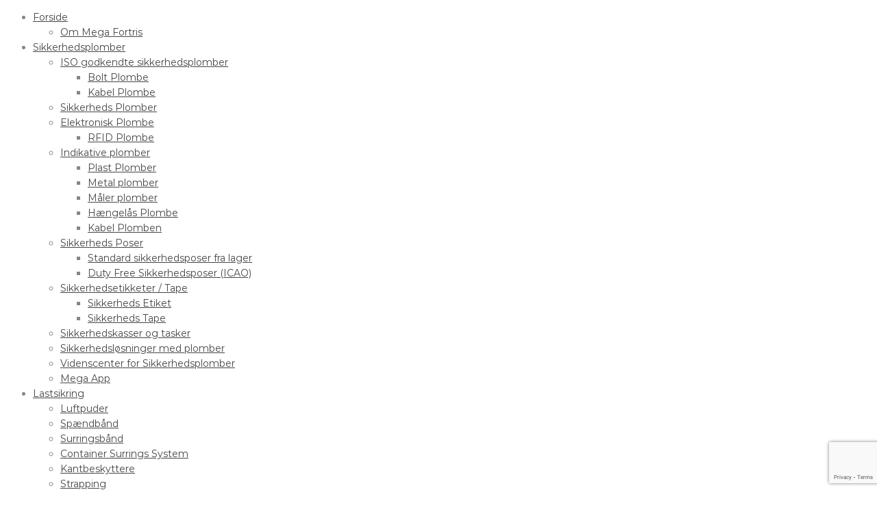

--- FILE ---
content_type: text/html; charset=UTF-8
request_url: https://www.megafortris.dk/kontakt/
body_size: 17462
content:
<!DOCTYPE html>
<html lang="da-DK">
<head>

    <meta charset="UTF-8">
    <meta http-equiv="X-UA-Compatible" content="IE=edge">
    <meta name="viewport" content="width=device-width, initial-scale=1">

    <link rel="profile" href="http://gmpg.org/xfn/11" />
    <link rel="pingback" href="https://www.megafortris.dk/xmlrpc.php" />

    <meta name='robots' content='index, follow, max-image-preview:large, max-snippet:-1, max-video-preview:-1' />
	<style>img:is([sizes="auto" i], [sizes^="auto," i]) { contain-intrinsic-size: 3000px 1500px }</style>
	
	<!-- This site is optimized with the Yoast SEO plugin v17.9 - https://yoast.com/wordpress/plugins/seo/ -->
	<title>Kontakt - Mega Fortris Denmark</title>
	<meta name="description" content="To get in contact with our expert team for more information about our products or make an equiary click the link now." />
	<link rel="canonical" href="https://www.megafortris.dk/kontakt/" />
	<meta property="og:locale" content="da_DK" />
	<meta property="og:type" content="article" />
	<meta property="og:title" content="Kontakt - Mega Fortris Denmark" />
	<meta property="og:description" content="To get in contact with our expert team for more information about our products or make an equiary click the link now." />
	<meta property="og:url" content="https://www.megafortris.dk/kontakt/" />
	<meta property="og:site_name" content="Mega Fortris Denmark" />
	<meta property="article:modified_time" content="2021-03-26T12:54:33+00:00" />
	<meta name="twitter:card" content="summary" />
	<meta name="twitter:label1" content="Estimeret læsetid" />
	<meta name="twitter:data1" content="2 minutes" />
	<script type="application/ld+json" class="yoast-schema-graph">{"@context":"https://schema.org","@graph":[{"@type":"WebSite","@id":"https://www.megafortris.dk/#website","url":"https://www.megafortris.dk/","name":"Mega Fortris Denmark","description":"Mega Fortris Nordic Operations","potentialAction":[{"@type":"SearchAction","target":{"@type":"EntryPoint","urlTemplate":"https://www.megafortris.dk/?s={search_term_string}"},"query-input":"required name=search_term_string"}],"inLanguage":"da-DK"},{"@type":"WebPage","@id":"https://www.megafortris.dk/kontakt/#webpage","url":"https://www.megafortris.dk/kontakt/","name":"Kontakt - Mega Fortris Denmark","isPartOf":{"@id":"https://www.megafortris.dk/#website"},"datePublished":"2015-05-29T13:48:42+00:00","dateModified":"2021-03-26T12:54:33+00:00","description":"To get in contact with our expert team for more information about our products or make an equiary click the link now.","breadcrumb":{"@id":"https://www.megafortris.dk/kontakt/#breadcrumb"},"inLanguage":"da-DK","potentialAction":[{"@type":"ReadAction","target":["https://www.megafortris.dk/kontakt/"]}]},{"@type":"BreadcrumbList","@id":"https://www.megafortris.dk/kontakt/#breadcrumb","itemListElement":[{"@type":"ListItem","position":1,"name":"Home","item":"https://www.megafortris.dk/"},{"@type":"ListItem","position":2,"name":"Kontakt"}]}]}</script>
	<!-- / Yoast SEO plugin. -->


<link rel='dns-prefetch' href='//www.google.com' />
<link href='https://fonts.gstatic.com' crossorigin rel='preconnect' />
<link rel="alternate" type="application/rss+xml" title="Mega Fortris Denmark &raquo; Feed" href="https://www.megafortris.dk/feed/" />
<script type="text/javascript">
/* <![CDATA[ */
window._wpemojiSettings = {"baseUrl":"https:\/\/s.w.org\/images\/core\/emoji\/16.0.1\/72x72\/","ext":".png","svgUrl":"https:\/\/s.w.org\/images\/core\/emoji\/16.0.1\/svg\/","svgExt":".svg","source":{"concatemoji":"https:\/\/www.megafortris.dk\/wp-includes\/js\/wp-emoji-release.min.js?ver=6.8.3"}};
/*! This file is auto-generated */
!function(s,n){var o,i,e;function c(e){try{var t={supportTests:e,timestamp:(new Date).valueOf()};sessionStorage.setItem(o,JSON.stringify(t))}catch(e){}}function p(e,t,n){e.clearRect(0,0,e.canvas.width,e.canvas.height),e.fillText(t,0,0);var t=new Uint32Array(e.getImageData(0,0,e.canvas.width,e.canvas.height).data),a=(e.clearRect(0,0,e.canvas.width,e.canvas.height),e.fillText(n,0,0),new Uint32Array(e.getImageData(0,0,e.canvas.width,e.canvas.height).data));return t.every(function(e,t){return e===a[t]})}function u(e,t){e.clearRect(0,0,e.canvas.width,e.canvas.height),e.fillText(t,0,0);for(var n=e.getImageData(16,16,1,1),a=0;a<n.data.length;a++)if(0!==n.data[a])return!1;return!0}function f(e,t,n,a){switch(t){case"flag":return n(e,"\ud83c\udff3\ufe0f\u200d\u26a7\ufe0f","\ud83c\udff3\ufe0f\u200b\u26a7\ufe0f")?!1:!n(e,"\ud83c\udde8\ud83c\uddf6","\ud83c\udde8\u200b\ud83c\uddf6")&&!n(e,"\ud83c\udff4\udb40\udc67\udb40\udc62\udb40\udc65\udb40\udc6e\udb40\udc67\udb40\udc7f","\ud83c\udff4\u200b\udb40\udc67\u200b\udb40\udc62\u200b\udb40\udc65\u200b\udb40\udc6e\u200b\udb40\udc67\u200b\udb40\udc7f");case"emoji":return!a(e,"\ud83e\udedf")}return!1}function g(e,t,n,a){var r="undefined"!=typeof WorkerGlobalScope&&self instanceof WorkerGlobalScope?new OffscreenCanvas(300,150):s.createElement("canvas"),o=r.getContext("2d",{willReadFrequently:!0}),i=(o.textBaseline="top",o.font="600 32px Arial",{});return e.forEach(function(e){i[e]=t(o,e,n,a)}),i}function t(e){var t=s.createElement("script");t.src=e,t.defer=!0,s.head.appendChild(t)}"undefined"!=typeof Promise&&(o="wpEmojiSettingsSupports",i=["flag","emoji"],n.supports={everything:!0,everythingExceptFlag:!0},e=new Promise(function(e){s.addEventListener("DOMContentLoaded",e,{once:!0})}),new Promise(function(t){var n=function(){try{var e=JSON.parse(sessionStorage.getItem(o));if("object"==typeof e&&"number"==typeof e.timestamp&&(new Date).valueOf()<e.timestamp+604800&&"object"==typeof e.supportTests)return e.supportTests}catch(e){}return null}();if(!n){if("undefined"!=typeof Worker&&"undefined"!=typeof OffscreenCanvas&&"undefined"!=typeof URL&&URL.createObjectURL&&"undefined"!=typeof Blob)try{var e="postMessage("+g.toString()+"("+[JSON.stringify(i),f.toString(),p.toString(),u.toString()].join(",")+"));",a=new Blob([e],{type:"text/javascript"}),r=new Worker(URL.createObjectURL(a),{name:"wpTestEmojiSupports"});return void(r.onmessage=function(e){c(n=e.data),r.terminate(),t(n)})}catch(e){}c(n=g(i,f,p,u))}t(n)}).then(function(e){for(var t in e)n.supports[t]=e[t],n.supports.everything=n.supports.everything&&n.supports[t],"flag"!==t&&(n.supports.everythingExceptFlag=n.supports.everythingExceptFlag&&n.supports[t]);n.supports.everythingExceptFlag=n.supports.everythingExceptFlag&&!n.supports.flag,n.DOMReady=!1,n.readyCallback=function(){n.DOMReady=!0}}).then(function(){return e}).then(function(){var e;n.supports.everything||(n.readyCallback(),(e=n.source||{}).concatemoji?t(e.concatemoji):e.wpemoji&&e.twemoji&&(t(e.twemoji),t(e.wpemoji)))}))}((window,document),window._wpemojiSettings);
/* ]]> */
</script>
<style id='wp-emoji-styles-inline-css' type='text/css'>

	img.wp-smiley, img.emoji {
		display: inline !important;
		border: none !important;
		box-shadow: none !important;
		height: 1em !important;
		width: 1em !important;
		margin: 0 0.07em !important;
		vertical-align: -0.1em !important;
		background: none !important;
		padding: 0 !important;
	}
</style>
<link rel='stylesheet' id='wp-block-library-css' href='https://www.megafortris.dk/wp-includes/css/dist/block-library/style.min.css?ver=6.8.3' type='text/css' media='all' />
<style id='classic-theme-styles-inline-css' type='text/css'>
/*! This file is auto-generated */
.wp-block-button__link{color:#fff;background-color:#32373c;border-radius:9999px;box-shadow:none;text-decoration:none;padding:calc(.667em + 2px) calc(1.333em + 2px);font-size:1.125em}.wp-block-file__button{background:#32373c;color:#fff;text-decoration:none}
</style>
<link rel='stylesheet' id='wc-blocks-vendors-style-css' href='https://www.megafortris.dk/wp-content/plugins/woocommerce/packages/woocommerce-blocks/build/wc-blocks-vendors-style.css?ver=6.5.1' type='text/css' media='all' />
<link rel='stylesheet' id='wc-blocks-style-css' href='https://www.megafortris.dk/wp-content/plugins/woocommerce/packages/woocommerce-blocks/build/wc-blocks-style.css?ver=6.5.1' type='text/css' media='all' />
<style id='global-styles-inline-css' type='text/css'>
:root{--wp--preset--aspect-ratio--square: 1;--wp--preset--aspect-ratio--4-3: 4/3;--wp--preset--aspect-ratio--3-4: 3/4;--wp--preset--aspect-ratio--3-2: 3/2;--wp--preset--aspect-ratio--2-3: 2/3;--wp--preset--aspect-ratio--16-9: 16/9;--wp--preset--aspect-ratio--9-16: 9/16;--wp--preset--color--black: #000000;--wp--preset--color--cyan-bluish-gray: #abb8c3;--wp--preset--color--white: #ffffff;--wp--preset--color--pale-pink: #f78da7;--wp--preset--color--vivid-red: #cf2e2e;--wp--preset--color--luminous-vivid-orange: #ff6900;--wp--preset--color--luminous-vivid-amber: #fcb900;--wp--preset--color--light-green-cyan: #7bdcb5;--wp--preset--color--vivid-green-cyan: #00d084;--wp--preset--color--pale-cyan-blue: #8ed1fc;--wp--preset--color--vivid-cyan-blue: #0693e3;--wp--preset--color--vivid-purple: #9b51e0;--wp--preset--gradient--vivid-cyan-blue-to-vivid-purple: linear-gradient(135deg,rgba(6,147,227,1) 0%,rgb(155,81,224) 100%);--wp--preset--gradient--light-green-cyan-to-vivid-green-cyan: linear-gradient(135deg,rgb(122,220,180) 0%,rgb(0,208,130) 100%);--wp--preset--gradient--luminous-vivid-amber-to-luminous-vivid-orange: linear-gradient(135deg,rgba(252,185,0,1) 0%,rgba(255,105,0,1) 100%);--wp--preset--gradient--luminous-vivid-orange-to-vivid-red: linear-gradient(135deg,rgba(255,105,0,1) 0%,rgb(207,46,46) 100%);--wp--preset--gradient--very-light-gray-to-cyan-bluish-gray: linear-gradient(135deg,rgb(238,238,238) 0%,rgb(169,184,195) 100%);--wp--preset--gradient--cool-to-warm-spectrum: linear-gradient(135deg,rgb(74,234,220) 0%,rgb(151,120,209) 20%,rgb(207,42,186) 40%,rgb(238,44,130) 60%,rgb(251,105,98) 80%,rgb(254,248,76) 100%);--wp--preset--gradient--blush-light-purple: linear-gradient(135deg,rgb(255,206,236) 0%,rgb(152,150,240) 100%);--wp--preset--gradient--blush-bordeaux: linear-gradient(135deg,rgb(254,205,165) 0%,rgb(254,45,45) 50%,rgb(107,0,62) 100%);--wp--preset--gradient--luminous-dusk: linear-gradient(135deg,rgb(255,203,112) 0%,rgb(199,81,192) 50%,rgb(65,88,208) 100%);--wp--preset--gradient--pale-ocean: linear-gradient(135deg,rgb(255,245,203) 0%,rgb(182,227,212) 50%,rgb(51,167,181) 100%);--wp--preset--gradient--electric-grass: linear-gradient(135deg,rgb(202,248,128) 0%,rgb(113,206,126) 100%);--wp--preset--gradient--midnight: linear-gradient(135deg,rgb(2,3,129) 0%,rgb(40,116,252) 100%);--wp--preset--font-size--small: 13px;--wp--preset--font-size--medium: 20px;--wp--preset--font-size--large: 36px;--wp--preset--font-size--x-large: 42px;--wp--preset--spacing--20: 0.44rem;--wp--preset--spacing--30: 0.67rem;--wp--preset--spacing--40: 1rem;--wp--preset--spacing--50: 1.5rem;--wp--preset--spacing--60: 2.25rem;--wp--preset--spacing--70: 3.38rem;--wp--preset--spacing--80: 5.06rem;--wp--preset--shadow--natural: 6px 6px 9px rgba(0, 0, 0, 0.2);--wp--preset--shadow--deep: 12px 12px 50px rgba(0, 0, 0, 0.4);--wp--preset--shadow--sharp: 6px 6px 0px rgba(0, 0, 0, 0.2);--wp--preset--shadow--outlined: 6px 6px 0px -3px rgba(255, 255, 255, 1), 6px 6px rgba(0, 0, 0, 1);--wp--preset--shadow--crisp: 6px 6px 0px rgba(0, 0, 0, 1);}:where(.is-layout-flex){gap: 0.5em;}:where(.is-layout-grid){gap: 0.5em;}body .is-layout-flex{display: flex;}.is-layout-flex{flex-wrap: wrap;align-items: center;}.is-layout-flex > :is(*, div){margin: 0;}body .is-layout-grid{display: grid;}.is-layout-grid > :is(*, div){margin: 0;}:where(.wp-block-columns.is-layout-flex){gap: 2em;}:where(.wp-block-columns.is-layout-grid){gap: 2em;}:where(.wp-block-post-template.is-layout-flex){gap: 1.25em;}:where(.wp-block-post-template.is-layout-grid){gap: 1.25em;}.has-black-color{color: var(--wp--preset--color--black) !important;}.has-cyan-bluish-gray-color{color: var(--wp--preset--color--cyan-bluish-gray) !important;}.has-white-color{color: var(--wp--preset--color--white) !important;}.has-pale-pink-color{color: var(--wp--preset--color--pale-pink) !important;}.has-vivid-red-color{color: var(--wp--preset--color--vivid-red) !important;}.has-luminous-vivid-orange-color{color: var(--wp--preset--color--luminous-vivid-orange) !important;}.has-luminous-vivid-amber-color{color: var(--wp--preset--color--luminous-vivid-amber) !important;}.has-light-green-cyan-color{color: var(--wp--preset--color--light-green-cyan) !important;}.has-vivid-green-cyan-color{color: var(--wp--preset--color--vivid-green-cyan) !important;}.has-pale-cyan-blue-color{color: var(--wp--preset--color--pale-cyan-blue) !important;}.has-vivid-cyan-blue-color{color: var(--wp--preset--color--vivid-cyan-blue) !important;}.has-vivid-purple-color{color: var(--wp--preset--color--vivid-purple) !important;}.has-black-background-color{background-color: var(--wp--preset--color--black) !important;}.has-cyan-bluish-gray-background-color{background-color: var(--wp--preset--color--cyan-bluish-gray) !important;}.has-white-background-color{background-color: var(--wp--preset--color--white) !important;}.has-pale-pink-background-color{background-color: var(--wp--preset--color--pale-pink) !important;}.has-vivid-red-background-color{background-color: var(--wp--preset--color--vivid-red) !important;}.has-luminous-vivid-orange-background-color{background-color: var(--wp--preset--color--luminous-vivid-orange) !important;}.has-luminous-vivid-amber-background-color{background-color: var(--wp--preset--color--luminous-vivid-amber) !important;}.has-light-green-cyan-background-color{background-color: var(--wp--preset--color--light-green-cyan) !important;}.has-vivid-green-cyan-background-color{background-color: var(--wp--preset--color--vivid-green-cyan) !important;}.has-pale-cyan-blue-background-color{background-color: var(--wp--preset--color--pale-cyan-blue) !important;}.has-vivid-cyan-blue-background-color{background-color: var(--wp--preset--color--vivid-cyan-blue) !important;}.has-vivid-purple-background-color{background-color: var(--wp--preset--color--vivid-purple) !important;}.has-black-border-color{border-color: var(--wp--preset--color--black) !important;}.has-cyan-bluish-gray-border-color{border-color: var(--wp--preset--color--cyan-bluish-gray) !important;}.has-white-border-color{border-color: var(--wp--preset--color--white) !important;}.has-pale-pink-border-color{border-color: var(--wp--preset--color--pale-pink) !important;}.has-vivid-red-border-color{border-color: var(--wp--preset--color--vivid-red) !important;}.has-luminous-vivid-orange-border-color{border-color: var(--wp--preset--color--luminous-vivid-orange) !important;}.has-luminous-vivid-amber-border-color{border-color: var(--wp--preset--color--luminous-vivid-amber) !important;}.has-light-green-cyan-border-color{border-color: var(--wp--preset--color--light-green-cyan) !important;}.has-vivid-green-cyan-border-color{border-color: var(--wp--preset--color--vivid-green-cyan) !important;}.has-pale-cyan-blue-border-color{border-color: var(--wp--preset--color--pale-cyan-blue) !important;}.has-vivid-cyan-blue-border-color{border-color: var(--wp--preset--color--vivid-cyan-blue) !important;}.has-vivid-purple-border-color{border-color: var(--wp--preset--color--vivid-purple) !important;}.has-vivid-cyan-blue-to-vivid-purple-gradient-background{background: var(--wp--preset--gradient--vivid-cyan-blue-to-vivid-purple) !important;}.has-light-green-cyan-to-vivid-green-cyan-gradient-background{background: var(--wp--preset--gradient--light-green-cyan-to-vivid-green-cyan) !important;}.has-luminous-vivid-amber-to-luminous-vivid-orange-gradient-background{background: var(--wp--preset--gradient--luminous-vivid-amber-to-luminous-vivid-orange) !important;}.has-luminous-vivid-orange-to-vivid-red-gradient-background{background: var(--wp--preset--gradient--luminous-vivid-orange-to-vivid-red) !important;}.has-very-light-gray-to-cyan-bluish-gray-gradient-background{background: var(--wp--preset--gradient--very-light-gray-to-cyan-bluish-gray) !important;}.has-cool-to-warm-spectrum-gradient-background{background: var(--wp--preset--gradient--cool-to-warm-spectrum) !important;}.has-blush-light-purple-gradient-background{background: var(--wp--preset--gradient--blush-light-purple) !important;}.has-blush-bordeaux-gradient-background{background: var(--wp--preset--gradient--blush-bordeaux) !important;}.has-luminous-dusk-gradient-background{background: var(--wp--preset--gradient--luminous-dusk) !important;}.has-pale-ocean-gradient-background{background: var(--wp--preset--gradient--pale-ocean) !important;}.has-electric-grass-gradient-background{background: var(--wp--preset--gradient--electric-grass) !important;}.has-midnight-gradient-background{background: var(--wp--preset--gradient--midnight) !important;}.has-small-font-size{font-size: var(--wp--preset--font-size--small) !important;}.has-medium-font-size{font-size: var(--wp--preset--font-size--medium) !important;}.has-large-font-size{font-size: var(--wp--preset--font-size--large) !important;}.has-x-large-font-size{font-size: var(--wp--preset--font-size--x-large) !important;}
:where(.wp-block-post-template.is-layout-flex){gap: 1.25em;}:where(.wp-block-post-template.is-layout-grid){gap: 1.25em;}
:where(.wp-block-columns.is-layout-flex){gap: 2em;}:where(.wp-block-columns.is-layout-grid){gap: 2em;}
:root :where(.wp-block-pullquote){font-size: 1.5em;line-height: 1.6;}
</style>
<link rel='stylesheet' id='contact-form-7-css' href='https://www.megafortris.dk/wp-content/plugins/contact-form-7/includes/css/styles.css?ver=5.5.3' type='text/css' media='all' />
<link rel='stylesheet' id='woocommerce-layout-css' href='https://www.megafortris.dk/wp-content/plugins/woocommerce/assets/css/woocommerce-layout.css?ver=6.1.0' type='text/css' media='all' />
<link rel='stylesheet' id='woocommerce-smallscreen-css' href='https://www.megafortris.dk/wp-content/plugins/woocommerce/assets/css/woocommerce-smallscreen.css?ver=6.1.0' type='text/css' media='only screen and (max-width: 768px)' />
<style id='woocommerce-inline-inline-css' type='text/css'>
.woocommerce form .form-row .required { visibility: visible; }
</style>
<link rel='stylesheet' id='saturnthemes-style-font-awesome-css' href='https://www.megafortris.dk/wp-content/themes/saturnthemes-industry/assets/lib/font-awesome/css/font-awesome.min.css?ver=6.8.3' type='text/css' media='all' />
<link rel='stylesheet' id='saturnthemes-style-slick-css' href='https://www.megafortris.dk/wp-content/themes/saturnthemes-industry/assets/lib/slick/slick.css?ver=6.8.3' type='text/css' media='all' />
<link rel='stylesheet' id='saturnthemes-style-slick-theme-css' href='https://www.megafortris.dk/wp-content/themes/saturnthemes-industry/assets/lib/slick/slick-theme.css?ver=6.8.3' type='text/css' media='all' />
<link rel='stylesheet' id='saturnthemes-style-magnific-css' href='https://www.megafortris.dk/wp-content/themes/saturnthemes-industry/assets/lib/magnific-popup/magnific-popup.css?ver=6.8.3' type='text/css' media='all' />
<link rel='stylesheet' id='saturnthemes-swipebox-css' href='https://www.megafortris.dk/wp-content/themes/saturnthemes-industry/assets/lib/swipebox/css/swipebox.css' type='text/css' media='all' />
<link rel='stylesheet' id='saturnthemes-style-css' href='https://www.megafortris.dk/wp-content/themes/saturnthemes-industry/style.css?ver=6.8.3' type='text/css' media='all' />
<link rel='stylesheet' id='saturnthemes-css' href='https://www.megafortris.dk/wp-content/themes/saturnthemes-industry/assets/css/style.css?ver=6.8.3' type='text/css' media='all' />
<style id='saturnthemes-inline-css' type='text/css'>
.page-title {
    position: relative;
    z-index: 1000;
    margin-bottom: 70px;
    padding: 61px 0 !important;
    background-repeat: no-repeat;
    background-position: center center;
</style>
<link rel='stylesheet' id='js_composer_front-css' href='https://www.megafortris.dk/wp-content/plugins/js_composer/assets/css/js_composer.min.css?ver=6.1' type='text/css' media='all' />
<script type="text/javascript" src="https://www.megafortris.dk/wp-includes/js/jquery/jquery.min.js?ver=3.7.1" id="jquery-core-js"></script>
<script type="text/javascript" src="https://www.megafortris.dk/wp-includes/js/jquery/jquery-migrate.min.js?ver=3.4.1" id="jquery-migrate-js"></script>
<script type="text/javascript" src="https://www.megafortris.dk/wp-content/plugins/revslider/public/assets/js/rbtools.min.js?ver=6.5.14" async id="tp-tools-js"></script>
<script type="text/javascript" src="https://www.megafortris.dk/wp-content/plugins/revslider/public/assets/js/rs6.min.js?ver=6.5.14" async id="revmin-js"></script>
<script type="text/javascript" src="https://www.megafortris.dk/wp-content/plugins/woocommerce/assets/js/jquery-blockui/jquery.blockUI.min.js?ver=2.7.0-wc.6.1.0" id="jquery-blockui-js"></script>
<script type="text/javascript" id="wc-add-to-cart-js-extra">
/* <![CDATA[ */
var wc_add_to_cart_params = {"ajax_url":"\/wp-admin\/admin-ajax.php","wc_ajax_url":"\/?wc-ajax=%%endpoint%%","i18n_view_cart":"View cart","cart_url":"https:\/\/www.megafortris.dk\/basket\/","is_cart":"","cart_redirect_after_add":"no"};
/* ]]> */
</script>
<script type="text/javascript" src="https://www.megafortris.dk/wp-content/plugins/woocommerce/assets/js/frontend/add-to-cart.min.js?ver=6.1.0" id="wc-add-to-cart-js"></script>
<script type="text/javascript" src="https://www.megafortris.dk/wp-content/plugins/js_composer/assets/js/vendors/woocommerce-add-to-cart.js?ver=6.1" id="vc_woocommerce-add-to-cart-js-js"></script>
<link rel="https://api.w.org/" href="https://www.megafortris.dk/wp-json/" /><link rel="alternate" title="JSON" type="application/json" href="https://www.megafortris.dk/wp-json/wp/v2/pages/97" /><link rel="EditURI" type="application/rsd+xml" title="RSD" href="https://www.megafortris.dk/xmlrpc.php?rsd" />
<meta name="generator" content="WordPress 6.8.3" />
<meta name="generator" content="WooCommerce 6.1.0" />
<link rel='shortlink' href='https://www.megafortris.dk/?p=97' />
<link rel="alternate" title="oEmbed (JSON)" type="application/json+oembed" href="https://www.megafortris.dk/wp-json/oembed/1.0/embed?url=https%3A%2F%2Fwww.megafortris.dk%2Fkontakt%2F" />
<link rel="alternate" title="oEmbed (XML)" type="text/xml+oembed" href="https://www.megafortris.dk/wp-json/oembed/1.0/embed?url=https%3A%2F%2Fwww.megafortris.dk%2Fkontakt%2F&#038;format=xml" />
<!-- Google Tag Manager -->
<script>(function(w,d,s,l,i){w[l]=w[l]||[];w[l].push({'gtm.start':
new Date().getTime(),event:'gtm.js'});var f=d.getElementsByTagName(s)[0],
j=d.createElement(s),dl=l!='dataLayer'?'&l='+l:'';j.async=true;j.src=
'https://www.googletagmanager.com/gtm.js?id='+i+dl;f.parentNode.insertBefore(j,f);
})(window,document,'script','dataLayer','GTM-WCNQJX4');</script>
<!-- End Google Tag Manager -->

<script type="text/javascript" src="https://secure.leadforensics.com/js/41159.js"></script>
<noscript><img src="https://secure.leadforensics.com/41159.png" alt="" style="display:none;" /></noscript>	<noscript><style>.woocommerce-product-gallery{ opacity: 1 !important; }</style></noscript>
	<meta name="generator" content="Powered by WPBakery Page Builder - drag and drop page builder for WordPress."/>
<meta name="generator" content="Powered by Slider Revolution 6.5.14 - responsive, Mobile-Friendly Slider Plugin for WordPress with comfortable drag and drop interface." />
<script>function setREVStartSize(e){
			//window.requestAnimationFrame(function() {
				window.RSIW = window.RSIW===undefined ? window.innerWidth : window.RSIW;
				window.RSIH = window.RSIH===undefined ? window.innerHeight : window.RSIH;
				try {
					var pw = document.getElementById(e.c).parentNode.offsetWidth,
						newh;
					pw = pw===0 || isNaN(pw) ? window.RSIW : pw;
					e.tabw = e.tabw===undefined ? 0 : parseInt(e.tabw);
					e.thumbw = e.thumbw===undefined ? 0 : parseInt(e.thumbw);
					e.tabh = e.tabh===undefined ? 0 : parseInt(e.tabh);
					e.thumbh = e.thumbh===undefined ? 0 : parseInt(e.thumbh);
					e.tabhide = e.tabhide===undefined ? 0 : parseInt(e.tabhide);
					e.thumbhide = e.thumbhide===undefined ? 0 : parseInt(e.thumbhide);
					e.mh = e.mh===undefined || e.mh=="" || e.mh==="auto" ? 0 : parseInt(e.mh,0);
					if(e.layout==="fullscreen" || e.l==="fullscreen")
						newh = Math.max(e.mh,window.RSIH);
					else{
						e.gw = Array.isArray(e.gw) ? e.gw : [e.gw];
						for (var i in e.rl) if (e.gw[i]===undefined || e.gw[i]===0) e.gw[i] = e.gw[i-1];
						e.gh = e.el===undefined || e.el==="" || (Array.isArray(e.el) && e.el.length==0)? e.gh : e.el;
						e.gh = Array.isArray(e.gh) ? e.gh : [e.gh];
						for (var i in e.rl) if (e.gh[i]===undefined || e.gh[i]===0) e.gh[i] = e.gh[i-1];
											
						var nl = new Array(e.rl.length),
							ix = 0,
							sl;
						e.tabw = e.tabhide>=pw ? 0 : e.tabw;
						e.thumbw = e.thumbhide>=pw ? 0 : e.thumbw;
						e.tabh = e.tabhide>=pw ? 0 : e.tabh;
						e.thumbh = e.thumbhide>=pw ? 0 : e.thumbh;
						for (var i in e.rl) nl[i] = e.rl[i]<window.RSIW ? 0 : e.rl[i];
						sl = nl[0];
						for (var i in nl) if (sl>nl[i] && nl[i]>0) { sl = nl[i]; ix=i;}
						var m = pw>(e.gw[ix]+e.tabw+e.thumbw) ? 1 : (pw-(e.tabw+e.thumbw)) / (e.gw[ix]);
						newh =  (e.gh[ix] * m) + (e.tabh + e.thumbh);
					}
					var el = document.getElementById(e.c);
					if (el!==null && el) el.style.height = newh+"px";
					el = document.getElementById(e.c+"_wrapper");
					if (el!==null && el) {
						el.style.height = newh+"px";
						el.style.display = "block";
					}
				} catch(e){
					console.log("Failure at Presize of Slider:" + e)
				}
			//});
		  };</script>
<style id="kirki-inline-styles">body{font-family:Montserrat;font-size:14px;font-weight:400;line-height:1.6;}h1,h2,h3,h4,h5,h6{font-family:Montserrat;font-weight:700;letter-spacing:0em;line-height:1.2;color:#454545;}.vc_tta-tabs .vc_tta-tabs-container .vc_tta-tabs-list .vc_tta-tab > a{font-family:Montserrat;font-weight:700;letter-spacing:0em;line-height:1.2;color:#454545;}h1{font-size:28px;}h2{font-size:24px;}h3{font-size:20px;}h4{font-size:16px;}h5{font-size:14px;}h6{font-size:12px;}.social-links li a{color:#888;}.social-links li a:after{background-color:#888;}.social-links li a:hover{color:#FFF;}.primary-color, body a:hover,.vc_custom_heading.primary-color h2,.staff-content-title:hover,.icon-btn .btn:hover .link-title,.site-topbar i,.entry-meta-item .fa,.entry-meta-item a,.entry-meta-item a:visited,.post-share-buttons > .fa,button .fa, input[type="button"] .fa, input[type="reset"] .fa, input[type="submit"] .fa, #respond #submit .fa, .button .fa,.comments-area .comment-reply-link,.price .amount,.product_list_widget .amount,.woocommerce-cart .cart .amount,.cart_totals .shipping-calculator-button,.woocommerce-info a,.icon-box-icon i,.custom-contact-info i,.industry-contact-detail a,.industry-contact-detail .icon, services-content:hover .services-content-title a, .services-content:hover .services-content-title:after, a.read-more,a.read-more:visited, .site-topbar .btn i.fa, .services-content-title:before, ul.list-icon-plus li:before{color:#DD3333;}.primary-bg, .sep-bottom:after,.testimonial-thumbnail:before,.cta-button .icon-box,.button.primary-button,.post-share-buttons a:hover,.woocommerce .onsale,.pagination .page-numbers.current,.pagination .page-numbers:hover,.page-links >a:hover,.page-links > span:not(.page-links-title), .mini-cart .cart-contents .count, .widget_price_filter .price_slider .ui-slider-range,.single_add_to_cart_button,.woocommerce-cart .button.primary-button,.woocommerce-checkout #place_order,.industry-contact-detail .contact-social-links li a:hover,.scrollup:hover,.services-content:hover .services-icon,.no-results .search-submit,.page-not-found .search-submit, .header-02 .site-topbar .btn, .header-04 .site-topbar .btn:after, .header-04.header-layout-2 .mini-cart .cart-contents .count, .header-04 .header-contact-details-list .header-contact-detail-icon i, .header-02.header-layout-2 .mini-cart .cart-contents .count, .header-02 .header-contact-details-list .header-contact-detail-icon i, .header-05.site-topbar .btn, .header-06.site-topbar .btn, .footer-bottom .social-links li a:hover{background-color:#DD3333;}.heading, .widget-title, .comments-area .comment-respond .comment-reply-title, blockquote,.button.primary-button,.pagination .page-numbers.current,.pagination .page-numbers:hover,.page-links > span:not(.page-links-title),.page-links >a:hover,.single-product .single_add_to_cart_button,.woocommerce-cart .button.primary-button,.woocommerce-checkout #place_order,.wpcf7-form input:focus, .contact-form-transport .wpcf7 .wpcf7-text:focus,.scrollup:hover,.no-results .search-submit,.page-not-found .search-submit{border-color:#DD3333;}.single-product .woocommerce-tabs ul.tabs li.active, .single-product .woocommerce-tabs ul.tabs li:hover,.woocommerce-cart .cart thead,.woocommerce-checkout .woocommerce-checkout-review-order-table thead{border-left-color:#DD3333;}.testimonial-container.style2 .testimonial-thumbnail:after, .testimonial-container.style3 .testimonial-thumbnail:after, .header-02 .header-contact-details-list .header-contact-detail-icon i:after, .header-04 .header-contact-details-list .header-contact-detail-icon i:after{border-right-color:#DD3333;}.woocommerce-checkout .woocommerce-checkout-review-order-table tr.shipping,#primary-menu.menu > .menu-item:hover, #primary-menu.menu > .menu-item.current-menu-item,.header-02.header-layout-2 #primary-menu.menu > .menu-item:hover > a, .header-02.header-layout-2 #primary-menu.menu > .menu-item.current-menu-item > a, .header-04.header-layout-2 #primary-menu.menu > .menu-item:hover > a, .header-04.header-layout-2 #primary-menu.menu > .menu-item.current-menu-item > a{border-bottom-color:#DD3333;}.vc_tta-tabs-position-left.vc_tta-tabs .vc_tta-tab.vc_active > a,.vc_tta-tabs-position-left.vc_tta-tabs .vc_tta-panel.vc_active .vc_tta-panel-heading{background-color:#DD3333!important;}.vc_tta-tabs-position-top.vc_tta-tabs .vc_tta-tabs-container .vc_tta-tabs-list .vc_tta-tab.vc_active > a, .vc_tta-accordion.vc_tta .vc_tta-panel.vc_active .vc_tta-panel-heading{border-left-color:#DD3333!important;}.staff-content .expert-socials > a:hover, .primary-button i, .primary-button .icon-in-btn, .widget_categories li a:hover, .widget_archive li a:hover,.widget_meta li a:hover,.widget_product_categories li a:hover,.wpb_widgetised_column .widget_nav_menu li a:hover,.sidebar .widget_nav_menu li a:hover,.sidebar .widget_nav_menu li.current-menu-item a, .wpb_widgetised_column .widget_nav_menu li.current-menu-item a:visited, button, input[type="button"], input[type="reset"], input[type="submit"], #respond #submit, .button,.button.primary-button .fa,.comment-content cite,.pagination .page-numbers.next, .pagination .page-numbers.prev,.single_add_to_cart_button:before,.widget_search:after, .widget_product_search:after,.cart_totals,.woocommerce-checkout-review-order-table,.woocommerce-checkout .woocommerce-checkout-payment label{color:#454545;}.button.primary-button:hover, .button.secondary-button:hover, .industry-subscribe-style2 .button.primary-button, .widget_price_filter .ui-slider .ui-slider-handle,.woocommerce-cart .button,.woocommerce-checkout .login .button, .woocommerce-checkout .checkout_coupon .button,.woocommerce-checkout #place_order:hover, .contact-form-transport .button-style3{background-color:#454545;}.button.primary-button:hover, .button.secondary-button, button, input[type="button"], input[type="reset"], input[type="submit"], #respond #submit, .button,.woocommerce-cart .button,.woocommerce-checkout #place_order:hover, .industry-subscribe-style2 .button.primary-button{border-color:#454545;}body, .comments-link a,.tagcloud a,.post-tags a,.widget_categories a,.widget_categories a:visited,.widget_archive a,.widget_archive a:visited,.widget_meta a,.widget_meta a:visited,.widget_product_categories a,.widget_product_categories a:visited,.sidebar .widget_nav_menu a,.wpb_widgetised_column .widget_nav_menu a, .widget_nav_menu a:visited,.price del .amount,.product_list_widget del .amount,.select2-container .select2-choice,.select2-drop,.custom-contact-info a, .header-contact-detail-title{color:#868686;}a, a:visited, .share-wrapper a, .share-wrapper a:visited, .share-wrapper a:hover,.mini-cart .total,.mini-cart .cart_list a,.mini-cart .wc-forward{color:#454545;}.secondary-button{background-color:#DD3333;}.button.secondary-button:hover, .secondary-button:hover{background-color:#666666;}.header{background-color:#FFFFFF;}.header-nav{background-color:#454545;}.header, .header a{color:#454545;}.nav-main .menu > li > a:before{background-color:#454545;}{color:#454545;}.site-topbar{background-color:#454545;}.site-topbar,.site-topbar .link-title{color:#FFF;}.site-topbar .btn{background-color:#000;}.site-topbar .btn .link-title{color:#FFF;}#primary-menu{text-align:left;}#primary-menu > .menu-item > a, #primary-menu > ul > li > a{font-family:Montserrat;font-size:14px;font-weight:700;text-transform:none;}#primary-menu > .menu-item > a, #primary-menu > ul > li > acenter, .header-layout-2 .mini-cart .cart-contents, .header-layout-2 #header-search{color:#454545;}#primary-menu > .menu-item > a > .menu-item-icon{color:#454545;}.header-layout-2 #primary-menu.menu > .menu-item, .header-04 .header-nav, .header-04 .site-topbar{border-color:rgba( 255, 255, 255, .15 );}.menu > .menu-item .sub-menu, .menu > ul > li .children{background-color:#EEE;}.menu > .menu-item .sub-menu > li:hover, .menu > .menu-item .children > li:hover, .menu > ul > li .sub-menu > li:hover, .menu > ul > li .children > li:hover,.menu > .menu-item .sub-menu .sub-menu, .menu > .menu-item.narrow .sub-menu .children, .menu > .menu-item.narrow .children .sub-menu, .menu > .menu-item.narrow .children .children, .menu > ul > li .sub-menu .sub-menu, .menu > ul > li .sub-menu .children, .menu > ul > li .children .sub-menu, .menu > ul > li .children .children{background-color:#454545;}#header .menu > .menu-item .sub-menu .sub-menu >li > a:hover{background-color:#555555;}.menu > .menu-item.narrow .sub-menu > li, .menu > .menu-item.narrow .children > li, .menu > ul > li .sub-menu > li, .menu > ul > li .children > li, .menu > .menu-item.menu-item-mega-menu > .sub-menu > .menu-item > .sub-menu .sub-menu > li, #menu-side > .menu-item.narrow > .sub-menu > li, #menu-side > .menu-item .menu-item.narrow > .sub-menu > li{border-color:#DDDDDD;}#header .menu > .menu-item >.sub-menu > .menu-item > a,.menu .sub-menu .menu-item-has-children:after{color:#333333;}#header .menu > .menu-item .sub-menu > li:hover >a, #header .menu > .menu-item.narrow .children > li:hover >a, #header .menu > ul > li .sub-menu > li:hover >a, #header .menu > ul > li .children > li:hover >a,.menu .sub-menu .menu-item-has-children:hover:after{color:#FFFFFF;}#header .menu > .menu-item .sub-menu .sub-menu >li > a{color:#CCCCCC;}.menu > .menu-item li > a .menu-item-icon, .menu > .menu-item .sub-menu > li > a:not(.has-icon):after{color:#000000;}.site-footer{background-color:#333;}.site-footer .widget-title, .site-footer .widget_recent_entries a{color:#FFF;}.site-footer, .site-footer a{color:#868686;}.site-footer a, .site-footer a:visited{color:rgba(255, 255, 255, .5);}.site-footer a:hover{color:#FFF;}.footer-bottom, .footer-widget-container .menu > li, .site-footer .widget_recent_entries ul li{border-color:#454545;}.footer-bottom .social-links li a{background-color:#000;color:#888;}.footer-bottom .social-links li a:hover{color:#FFF;}/* cyrillic-ext */
@font-face {
  font-family: 'Montserrat';
  font-style: normal;
  font-weight: 400;
  font-display: swap;
  src: url(https://www.megafortris.dk/wp-content/fonts/montserrat/JTUHjIg1_i6t8kCHKm4532VJOt5-QNFgpCtr6Hw0aXx-p7K4GLvztg.woff) format('woff');
  unicode-range: U+0460-052F, U+1C80-1C8A, U+20B4, U+2DE0-2DFF, U+A640-A69F, U+FE2E-FE2F;
}
/* cyrillic */
@font-face {
  font-family: 'Montserrat';
  font-style: normal;
  font-weight: 400;
  font-display: swap;
  src: url(https://www.megafortris.dk/wp-content/fonts/montserrat/JTUHjIg1_i6t8kCHKm4532VJOt5-QNFgpCtr6Hw9aXx-p7K4GLvztg.woff) format('woff');
  unicode-range: U+0301, U+0400-045F, U+0490-0491, U+04B0-04B1, U+2116;
}
/* vietnamese */
@font-face {
  font-family: 'Montserrat';
  font-style: normal;
  font-weight: 400;
  font-display: swap;
  src: url(https://www.megafortris.dk/wp-content/fonts/montserrat/JTUHjIg1_i6t8kCHKm4532VJOt5-QNFgpCtr6Hw2aXx-p7K4GLvztg.woff) format('woff');
  unicode-range: U+0102-0103, U+0110-0111, U+0128-0129, U+0168-0169, U+01A0-01A1, U+01AF-01B0, U+0300-0301, U+0303-0304, U+0308-0309, U+0323, U+0329, U+1EA0-1EF9, U+20AB;
}
/* latin-ext */
@font-face {
  font-family: 'Montserrat';
  font-style: normal;
  font-weight: 400;
  font-display: swap;
  src: url(https://www.megafortris.dk/wp-content/fonts/montserrat/JTUHjIg1_i6t8kCHKm4532VJOt5-QNFgpCtr6Hw3aXx-p7K4GLvztg.woff) format('woff');
  unicode-range: U+0100-02BA, U+02BD-02C5, U+02C7-02CC, U+02CE-02D7, U+02DD-02FF, U+0304, U+0308, U+0329, U+1D00-1DBF, U+1E00-1E9F, U+1EF2-1EFF, U+2020, U+20A0-20AB, U+20AD-20C0, U+2113, U+2C60-2C7F, U+A720-A7FF;
}
/* latin */
@font-face {
  font-family: 'Montserrat';
  font-style: normal;
  font-weight: 400;
  font-display: swap;
  src: url(https://www.megafortris.dk/wp-content/fonts/montserrat/JTUHjIg1_i6t8kCHKm4532VJOt5-QNFgpCtr6Hw5aXx-p7K4GLs.woff) format('woff');
  unicode-range: U+0000-00FF, U+0131, U+0152-0153, U+02BB-02BC, U+02C6, U+02DA, U+02DC, U+0304, U+0308, U+0329, U+2000-206F, U+20AC, U+2122, U+2191, U+2193, U+2212, U+2215, U+FEFF, U+FFFD;
}
/* cyrillic-ext */
@font-face {
  font-family: 'Montserrat';
  font-style: normal;
  font-weight: 700;
  font-display: swap;
  src: url(https://www.megafortris.dk/wp-content/fonts/montserrat/JTUHjIg1_i6t8kCHKm4532VJOt5-QNFgpCuM73w0aXx-p7K4GLvztg.woff) format('woff');
  unicode-range: U+0460-052F, U+1C80-1C8A, U+20B4, U+2DE0-2DFF, U+A640-A69F, U+FE2E-FE2F;
}
/* cyrillic */
@font-face {
  font-family: 'Montserrat';
  font-style: normal;
  font-weight: 700;
  font-display: swap;
  src: url(https://www.megafortris.dk/wp-content/fonts/montserrat/JTUHjIg1_i6t8kCHKm4532VJOt5-QNFgpCuM73w9aXx-p7K4GLvztg.woff) format('woff');
  unicode-range: U+0301, U+0400-045F, U+0490-0491, U+04B0-04B1, U+2116;
}
/* vietnamese */
@font-face {
  font-family: 'Montserrat';
  font-style: normal;
  font-weight: 700;
  font-display: swap;
  src: url(https://www.megafortris.dk/wp-content/fonts/montserrat/JTUHjIg1_i6t8kCHKm4532VJOt5-QNFgpCuM73w2aXx-p7K4GLvztg.woff) format('woff');
  unicode-range: U+0102-0103, U+0110-0111, U+0128-0129, U+0168-0169, U+01A0-01A1, U+01AF-01B0, U+0300-0301, U+0303-0304, U+0308-0309, U+0323, U+0329, U+1EA0-1EF9, U+20AB;
}
/* latin-ext */
@font-face {
  font-family: 'Montserrat';
  font-style: normal;
  font-weight: 700;
  font-display: swap;
  src: url(https://www.megafortris.dk/wp-content/fonts/montserrat/JTUHjIg1_i6t8kCHKm4532VJOt5-QNFgpCuM73w3aXx-p7K4GLvztg.woff) format('woff');
  unicode-range: U+0100-02BA, U+02BD-02C5, U+02C7-02CC, U+02CE-02D7, U+02DD-02FF, U+0304, U+0308, U+0329, U+1D00-1DBF, U+1E00-1E9F, U+1EF2-1EFF, U+2020, U+20A0-20AB, U+20AD-20C0, U+2113, U+2C60-2C7F, U+A720-A7FF;
}
/* latin */
@font-face {
  font-family: 'Montserrat';
  font-style: normal;
  font-weight: 700;
  font-display: swap;
  src: url(https://www.megafortris.dk/wp-content/fonts/montserrat/JTUHjIg1_i6t8kCHKm4532VJOt5-QNFgpCuM73w5aXx-p7K4GLs.woff) format('woff');
  unicode-range: U+0000-00FF, U+0131, U+0152-0153, U+02BB-02BC, U+02C6, U+02DA, U+02DC, U+0304, U+0308, U+0329, U+2000-206F, U+20AC, U+2122, U+2191, U+2193, U+2212, U+2215, U+FEFF, U+FFFD;
}</style><style type="text/css" data-type="vc_shortcodes-custom-css">.vc_custom_1414939396526{margin-top: 0px !important;padding-top: 40px !important;}.vc_custom_1604584036224{padding-top: 50px !important;padding-right: 30px !important;padding-bottom: 50px !important;padding-left: 30px !important;}</style><noscript><style> .wpb_animate_when_almost_visible { opacity: 1; }</style></noscript>
</head>


<body class="wp-singular page-template-default page page-id-97 wp-theme-saturnthemes-industry theme-saturnthemes-industry woocommerce-no-js wide wpb-js-composer js-comp-ver-6.1 vc_responsive">


<div id="slide-menu">
    <nav id="mobile-menu-container" class="mobile-menu-container"><ul id="mobile-menu" class="mobile-menu"><li id="menu-item-3321" class="menu-item menu-item-type-post_type menu-item-object-page menu-item-home menu-item-has-children menu-item-3321"><a href="https://www.megafortris.dk/">Forside</a>
<ul class="sub-menu">
	<li id="menu-item-3444" class="menu-item menu-item-type-post_type menu-item-object-page menu-item-3444"><a href="https://www.megafortris.dk/om/">Om Mega Fortris</a></li>
</ul>
<span class="mobile-menu-toggle"></span></li>
<li id="menu-item-10859" class="menu-item menu-item-type-post_type menu-item-object-page menu-item-has-children menu-item-10859"><a href="https://www.megafortris.dk/plomber/">Sikkerhedsplomber</a>
<ul class="sub-menu">
	<li id="menu-item-10860" class="menu-item menu-item-type-taxonomy menu-item-object-product_cat menu-item-has-children menu-item-10860"><a href="https://www.megafortris.dk/produkt-kategori/sikkerhedsloesninger-med-plomber/iso-godkendte-sikkerhedsplomber/">ISO godkendte sikkerhedsplomber</a>
	<ul class="sub-menu">
		<li id="menu-item-10861" class="menu-item menu-item-type-taxonomy menu-item-object-product_cat menu-item-10861"><a href="https://www.megafortris.dk/produkt-kategori/sikkerhedsloesninger-med-plomber/iso-godkendte-sikkerhedsplomber/bolt-plombe/">Bolt Plombe</a></li>
		<li id="menu-item-10862" class="menu-item menu-item-type-taxonomy menu-item-object-product_cat menu-item-10862"><a href="https://www.megafortris.dk/produkt-kategori/sikkerhedsloesninger-med-plomber/iso-godkendte-sikkerhedsplomber/kabel-plombe/">Kabel Plombe</a></li>
	</ul>
<span class="mobile-menu-toggle"></span></li>
	<li id="menu-item-10863" class="menu-item menu-item-type-taxonomy menu-item-object-product_cat menu-item-10863"><a href="https://www.megafortris.dk/produkt-kategori/sikkerhedsloesninger-med-plomber/sikkerheds-plomber/">Sikkerheds Plomber</a></li>
	<li id="menu-item-10864" class="menu-item menu-item-type-taxonomy menu-item-object-product_cat menu-item-has-children menu-item-10864"><a href="https://www.megafortris.dk/produkt-kategori/sikkerhedsloesninger-med-plomber/elektronisk-plombe/">Elektronisk Plombe</a>
	<ul class="sub-menu">
		<li id="menu-item-10876" class="menu-item menu-item-type-post_type menu-item-object-product menu-item-10876"><a href="https://www.megafortris.dk/plomber/rfid-plombe/">RFID Plombe</a></li>
	</ul>
<span class="mobile-menu-toggle"></span></li>
	<li id="menu-item-10865" class="menu-item menu-item-type-taxonomy menu-item-object-product_cat menu-item-has-children menu-item-10865"><a href="https://www.megafortris.dk/produkt-kategori/sikkerhedsloesninger-med-plomber/indikative-plomber/">Indikative plomber</a>
	<ul class="sub-menu">
		<li id="menu-item-10870" class="menu-item menu-item-type-taxonomy menu-item-object-product_cat menu-item-10870"><a href="https://www.megafortris.dk/produkt-kategori/sikkerhedsloesninger-med-plomber/indikative-plomber/plast-plomber/">Plast Plomber</a></li>
		<li id="menu-item-10869" class="menu-item menu-item-type-taxonomy menu-item-object-product_cat menu-item-10869"><a href="https://www.megafortris.dk/produkt-kategori/sikkerhedsloesninger-med-plomber/indikative-plomber/metal-plomber/">Metal plomber</a></li>
		<li id="menu-item-10868" class="menu-item menu-item-type-taxonomy menu-item-object-product_cat menu-item-10868"><a href="https://www.megafortris.dk/produkt-kategori/sikkerhedsloesninger-med-plomber/indikative-plomber/maaler-plomber/">Måler plomber</a></li>
		<li id="menu-item-10866" class="menu-item menu-item-type-taxonomy menu-item-object-product_cat menu-item-10866"><a href="https://www.megafortris.dk/produkt-kategori/sikkerhedsloesninger-med-plomber/indikative-plomber/haengelaas-plombe/">Hængelås Plombe</a></li>
		<li id="menu-item-10867" class="menu-item menu-item-type-taxonomy menu-item-object-product_cat menu-item-10867"><a href="https://www.megafortris.dk/produkt-kategori/sikkerhedsloesninger-med-plomber/indikative-plomber/kabel-plomben/">Kabel Plomben</a></li>
	</ul>
<span class="mobile-menu-toggle"></span></li>
	<li id="menu-item-10871" class="menu-item menu-item-type-taxonomy menu-item-object-product_cat menu-item-has-children menu-item-10871"><a href="https://www.megafortris.dk/produkt-kategori/sikkerheds-poser/">Sikkerheds Poser</a>
	<ul class="sub-menu">
		<li id="menu-item-10878" class="menu-item menu-item-type-post_type menu-item-object-product menu-item-10878"><a href="https://www.megafortris.dk/plomber/standard-sikkerhed-sposer-fra-lager/">Standard sikkerhedsposer fra lager</a></li>
		<li id="menu-item-10877" class="menu-item menu-item-type-post_type menu-item-object-product menu-item-10877"><a href="https://www.megafortris.dk/plomber/tax-free-sikkerhed-sposer-icao/">Duty Free Sikkerhedsposer  (ICAO)</a></li>
	</ul>
<span class="mobile-menu-toggle"></span></li>
	<li id="menu-item-10872" class="menu-item menu-item-type-taxonomy menu-item-object-product_cat menu-item-has-children menu-item-10872"><a href="https://www.megafortris.dk/produkt-kategori/sikkerhedsloesninger-med-plomber/sikkerhedsetikketer-tape/">Sikkerhedsetikketer / Tape</a>
	<ul class="sub-menu">
		<li id="menu-item-10873" class="menu-item menu-item-type-taxonomy menu-item-object-product_cat menu-item-10873"><a href="https://www.megafortris.dk/produkt-kategori/sikkerhedsloesninger-med-plomber/sikkerhedsetikketer-tape/sikkerheds-etiket/">Sikkerheds Etiket</a></li>
		<li id="menu-item-10874" class="menu-item menu-item-type-taxonomy menu-item-object-product_cat menu-item-10874"><a href="https://www.megafortris.dk/produkt-kategori/sikkerhedsloesninger-med-plomber/sikkerhedsetikketer-tape/sikkerheds-tape/">Sikkerheds Tape</a></li>
	</ul>
<span class="mobile-menu-toggle"></span></li>
	<li id="menu-item-10875" class="menu-item menu-item-type-taxonomy menu-item-object-product_cat menu-item-10875"><a href="https://www.megafortris.dk/produkt-kategori/sikkerhedskasser-og-tasker/">Sikkerhedskasser og tasker</a></li>
	<li id="menu-item-10906" class="menu-item menu-item-type-post_type_archive menu-item-object-services menu-item-10906"><a href="https://www.megafortris.dk/services/">Sikkerhedsløsninger med plomber</a></li>
	<li id="menu-item-3442" class="menu-item menu-item-type-post_type menu-item-object-page menu-item-3442"><a href="https://www.megafortris.dk/knowledgecentre/">Videnscenter for Sikkerhedsplomber</a></li>
	<li id="menu-item-3447" class="menu-item menu-item-type-post_type menu-item-object-page menu-item-3447"><a href="https://www.megafortris.dk/megaapp/">Mega App</a></li>
</ul>
<span class="mobile-menu-toggle"></span></li>
<li id="menu-item-10926" class="menu-item menu-item-type-taxonomy menu-item-object-product_cat menu-item-has-children menu-item-10926"><a href="https://www.megafortris.dk/produkt-kategori/sikkerhedsloesninger-til-god/">Lastsikring</a>
<ul class="sub-menu">
	<li id="menu-item-11162" class="menu-item menu-item-type-post_type menu-item-object-product menu-item-11162"><a href="https://www.megafortris.dk/plomber/luftpuder/">Luftpuder</a></li>
	<li id="menu-item-10916" class="menu-item menu-item-type-post_type menu-item-object-product menu-item-10916"><a href="https://www.megafortris.dk/plomber/spaendbaand/">Spændbånd</a></li>
	<li id="menu-item-10917" class="menu-item menu-item-type-post_type menu-item-object-product menu-item-10917"><a href="https://www.megafortris.dk/plomber/surringsbaand/">Surringsbånd</a></li>
	<li id="menu-item-10918" class="menu-item menu-item-type-post_type menu-item-object-product menu-item-10918"><a href="https://www.megafortris.dk/plomber/container-surrings-system/">Container Surrings System</a></li>
	<li id="menu-item-11132" class="menu-item menu-item-type-taxonomy menu-item-object-product_cat menu-item-11132"><a href="https://www.megafortris.dk/produkt-kategori/sikkerhedsloesninger-til-god/kantbeskyttere/">Kantbeskyttere</a></li>
	<li id="menu-item-10919" class="menu-item menu-item-type-post_type menu-item-object-product menu-item-10919"><a href="https://www.megafortris.dk/plomber/strapping/">Strapping</a></li>
	<li id="menu-item-10920" class="menu-item menu-item-type-taxonomy menu-item-object-product_cat menu-item-has-children menu-item-10920"><a href="https://www.megafortris.dk/produkt-kategori/sikkerhedsloesninger-til-god/tilbehoer-til-godssikring/">Tilbehør til godssikring</a>
	<ul class="sub-menu">
		<li id="menu-item-10923" class="menu-item menu-item-type-post_type menu-item-object-product menu-item-10923"><a href="https://www.megafortris.dk/plomber/spaender-kroge/">Spænder &#038; Kroge</a></li>
		<li id="menu-item-10924" class="menu-item menu-item-type-post_type menu-item-object-product menu-item-10924"><a href="https://www.megafortris.dk/plomber/toerremiddel-poser-dry-bags/">Tørremiddel poser / Dry Bags</a></li>
		<li id="menu-item-10922" class="menu-item menu-item-type-post_type menu-item-object-product menu-item-10922"><a href="https://www.megafortris.dk/plomber/baandstrammere-og-dispensere/">Båndstrammere og dispensere</a></li>
	</ul>
<span class="mobile-menu-toggle"></span></li>
</ul>
<span class="mobile-menu-toggle"></span></li>
<li id="menu-item-3448" class="menu-item menu-item-type-post_type menu-item-object-page current-menu-item page_item page-item-97 current_page_item menu-item-3448"><a href="https://www.megafortris.dk/kontakt/">Kontakt</a></li>
</ul></nav>    <div class="col-xs-12">
                <ul class="social-links">
                            <li class="text">
                                            Follow Us                                        </li>
                            <li >
                                        <a href="https://www.facebook.com/MegaFortrisEU/" target="_blank">                        Facebook                        </a>                </li>
                            <li >
                                        <a href="https://twitter.com/MegaFortrisEU" target="_blank">                        Twitter                        </a>                </li>
                            <li >
                                        <a href="https://www.linkedin.com/company/mega-fortris-eu-security-seals" target="_blank">                        LinkedIn                        </a>                </li>
                            <li >
                                        <a href="https://www.youtube.com/channel/UCxZFCjaCAfkM5Y9UFojfwAQ" target="_blank">                        YouTube                        </a>                </li>
                    </ul>
            </div>
</div>

<div id="page" class="page-wrapper">
                <div class="site-topbar hidden-md-down header-01">
        <div class="container">
            <div class="row row-xs-center">
                <div class="col-xs-12 col-md-7">
                    <ul class="header-contact-info">
 	<li><i class="fa fa-phone"></i><a style="color: #fff" href="tel:+4570230104">(+45) 7023 0104</a></li>
 	<li><i class="fa fa-map-marker"></i>Aa Louis-Hansens Alle 4, 3060 Espergaerde</li>
 	<li><i class="fa fa-envelope-o"></i><a style="color: #fff"><span class="__cf_email__" data-cfemail="aec3c8cbdbc1c8c8c7cdcbeec3cbc9cfc8c1dcdadcc7dd80cdc1c3">[email&#160;protected]</span></a></li>
</ul>                </div>
                <div class="col-xs-6 col-md-3 end-md">
                            <ul class="social-links">
                            <li class="text">
                                            Follow Us                                        </li>
                            <li >
                                        <a href="https://www.facebook.com/MegaFortrisEU/" target="_blank">                        Facebook                        </a>                </li>
                            <li >
                                        <a href="https://twitter.com/MegaFortrisEU" target="_blank">                        Twitter                        </a>                </li>
                            <li >
                                        <a href="https://www.linkedin.com/company/mega-fortris-eu-security-seals" target="_blank">                        LinkedIn                        </a>                </li>
                            <li >
                                        <a href="https://www.youtube.com/channel/UCxZFCjaCAfkM5Y9UFojfwAQ" target="_blank">                        YouTube                        </a>                </li>
                    </ul>
                        </div>
                            </div>
        </div>
    </div>
<header id="header" class="header header-01 affix-disabled" data-spy="affix" data-offset-top="200">
    <div class="container">
        <div class="row row-xs-center hidden-sm-down">
                            <div class="logo col-xs-6 col-md-3 col-lg-2 start-xs">
                    <p>
                        <a href="https://www.megafortris.dk/" title="Mega Fortris Denmark - Mega Fortris Nordic Operations" rel="home">
                            <img src="https://www.megafortris.dk/wp-content/uploads/2017/06/MF-Security-Seals-Logo.jpg"  srcset="https://www.megafortris.dk/wp-content/uploads/2017/06/MF-Security-Seals-Logo-retina.jpg 2x"  alt="Mega Fortris Denmark" />
                        </a>
                    </p>
                </div>
                        <div class="col-md-8 col-lg-9">
                <div class="menu-container">
                    <div class="menu-inner">
                        <div class="menu-menu-container"><ul id="primary-menu" class="menu menu-horizontal"><li class="menu-item menu-item-type-post_type menu-item-object-page menu-item-home menu-item-has-children menu-item-3321 narrow"><a href="https://www.megafortris.dk/"><span class="menu-item-text">Forside</span></a>
<ul class="sub-menu " style="">
	<li class="menu-item menu-item-type-post_type menu-item-object-page menu-item-3444"><a href="https://www.megafortris.dk/om/"><span class="menu-item-text">Om Mega Fortris</span></a></li>
</ul>
</li>
<li class="menu-item menu-item-type-post_type menu-item-object-page menu-item-has-children menu-item-10859 narrow"><a href="https://www.megafortris.dk/plomber/"><span class="menu-item-text">Sikkerhedsplomber</span></a>
<ul class="sub-menu " style="">
	<li class="menu-item menu-item-type-taxonomy menu-item-object-product_cat menu-item-has-children menu-item-10860"><a href="https://www.megafortris.dk/produkt-kategori/sikkerhedsloesninger-med-plomber/iso-godkendte-sikkerhedsplomber/"><span class="menu-item-text">ISO godkendte sikkerhedsplomber</span></a>
	<ul class="sub-menu " style="">
		<li class="menu-item menu-item-type-taxonomy menu-item-object-product_cat menu-item-10861"><a href="https://www.megafortris.dk/produkt-kategori/sikkerhedsloesninger-med-plomber/iso-godkendte-sikkerhedsplomber/bolt-plombe/"><span class="menu-item-text">Bolt Plombe</span></a></li>
		<li class="menu-item menu-item-type-taxonomy menu-item-object-product_cat menu-item-10862"><a href="https://www.megafortris.dk/produkt-kategori/sikkerhedsloesninger-med-plomber/iso-godkendte-sikkerhedsplomber/kabel-plombe/"><span class="menu-item-text">Kabel Plombe</span></a></li>
	</ul>
</li>
	<li class="menu-item menu-item-type-taxonomy menu-item-object-product_cat menu-item-10863"><a href="https://www.megafortris.dk/produkt-kategori/sikkerhedsloesninger-med-plomber/sikkerheds-plomber/"><span class="menu-item-text">Sikkerheds Plomber</span></a></li>
	<li class="menu-item menu-item-type-taxonomy menu-item-object-product_cat menu-item-has-children menu-item-10864"><a href="https://www.megafortris.dk/produkt-kategori/sikkerhedsloesninger-med-plomber/elektronisk-plombe/"><span class="menu-item-text">Elektronisk Plombe</span></a>
	<ul class="sub-menu " style="">
		<li class="menu-item menu-item-type-post_type menu-item-object-product menu-item-10876"><a href="https://www.megafortris.dk/plomber/rfid-plombe/"><span class="menu-item-text">RFID Plombe</span></a></li>
	</ul>
</li>
	<li class="menu-item menu-item-type-taxonomy menu-item-object-product_cat menu-item-has-children menu-item-10865"><a href="https://www.megafortris.dk/produkt-kategori/sikkerhedsloesninger-med-plomber/indikative-plomber/"><span class="menu-item-text">Indikative plomber</span></a>
	<ul class="sub-menu " style="">
		<li class="menu-item menu-item-type-taxonomy menu-item-object-product_cat menu-item-10870"><a href="https://www.megafortris.dk/produkt-kategori/sikkerhedsloesninger-med-plomber/indikative-plomber/plast-plomber/"><span class="menu-item-text">Plast Plomber</span></a></li>
		<li class="menu-item menu-item-type-taxonomy menu-item-object-product_cat menu-item-10869"><a href="https://www.megafortris.dk/produkt-kategori/sikkerhedsloesninger-med-plomber/indikative-plomber/metal-plomber/"><span class="menu-item-text">Metal plomber</span></a></li>
		<li class="menu-item menu-item-type-taxonomy menu-item-object-product_cat menu-item-10868"><a href="https://www.megafortris.dk/produkt-kategori/sikkerhedsloesninger-med-plomber/indikative-plomber/maaler-plomber/"><span class="menu-item-text">Måler plomber</span></a></li>
		<li class="menu-item menu-item-type-taxonomy menu-item-object-product_cat menu-item-10866"><a href="https://www.megafortris.dk/produkt-kategori/sikkerhedsloesninger-med-plomber/indikative-plomber/haengelaas-plombe/"><span class="menu-item-text">Hængelås Plombe</span></a></li>
		<li class="menu-item menu-item-type-taxonomy menu-item-object-product_cat menu-item-10867"><a href="https://www.megafortris.dk/produkt-kategori/sikkerhedsloesninger-med-plomber/indikative-plomber/kabel-plomben/"><span class="menu-item-text">Kabel Plomben</span></a></li>
	</ul>
</li>
	<li class="menu-item menu-item-type-taxonomy menu-item-object-product_cat menu-item-has-children menu-item-10871"><a href="https://www.megafortris.dk/produkt-kategori/sikkerheds-poser/"><span class="menu-item-text">Sikkerheds Poser</span></a>
	<ul class="sub-menu " style="">
		<li class="menu-item menu-item-type-post_type menu-item-object-product menu-item-10878"><a href="https://www.megafortris.dk/plomber/standard-sikkerhed-sposer-fra-lager/"><span class="menu-item-text">Standard sikkerhedsposer fra lager</span></a></li>
		<li class="menu-item menu-item-type-post_type menu-item-object-product menu-item-10877"><a href="https://www.megafortris.dk/plomber/tax-free-sikkerhed-sposer-icao/"><span class="menu-item-text">Duty Free Sikkerhedsposer  (ICAO)</span></a></li>
	</ul>
</li>
	<li class="menu-item menu-item-type-taxonomy menu-item-object-product_cat menu-item-has-children menu-item-10872"><a href="https://www.megafortris.dk/produkt-kategori/sikkerhedsloesninger-med-plomber/sikkerhedsetikketer-tape/"><span class="menu-item-text">Sikkerhedsetikketer / Tape</span></a>
	<ul class="sub-menu " style="">
		<li class="menu-item menu-item-type-taxonomy menu-item-object-product_cat menu-item-10873"><a href="https://www.megafortris.dk/produkt-kategori/sikkerhedsloesninger-med-plomber/sikkerhedsetikketer-tape/sikkerheds-etiket/"><span class="menu-item-text">Sikkerheds Etiket</span></a></li>
		<li class="menu-item menu-item-type-taxonomy menu-item-object-product_cat menu-item-10874"><a href="https://www.megafortris.dk/produkt-kategori/sikkerhedsloesninger-med-plomber/sikkerhedsetikketer-tape/sikkerheds-tape/"><span class="menu-item-text">Sikkerheds Tape</span></a></li>
	</ul>
</li>
	<li class="menu-item menu-item-type-taxonomy menu-item-object-product_cat menu-item-10875"><a href="https://www.megafortris.dk/produkt-kategori/sikkerhedskasser-og-tasker/"><span class="menu-item-text">Sikkerhedskasser og tasker</span></a></li>
	<li class="menu-item menu-item-type-post_type_archive menu-item-object-services menu-item-10906"><a href="https://www.megafortris.dk/services/"><span class="menu-item-text">Sikkerhedsløsninger med plomber</span></a></li>
	<li class="menu-item menu-item-type-post_type menu-item-object-page menu-item-3442"><a href="https://www.megafortris.dk/knowledgecentre/"><span class="menu-item-text">Videnscenter for Sikkerhedsplomber</span></a></li>
	<li class="menu-item menu-item-type-post_type menu-item-object-page menu-item-3447"><a href="https://www.megafortris.dk/megaapp/"><span class="menu-item-text">Mega App</span></a></li>
</ul>
</li>
<li class="menu-item menu-item-type-taxonomy menu-item-object-product_cat menu-item-has-children menu-item-10926 narrow"><a href="https://www.megafortris.dk/produkt-kategori/sikkerhedsloesninger-til-god/"><span class="menu-item-text">Lastsikring</span></a>
<ul class="sub-menu " style="">
	<li class="menu-item menu-item-type-post_type menu-item-object-product menu-item-11162"><a href="https://www.megafortris.dk/plomber/luftpuder/"><span class="menu-item-text">Luftpuder</span></a></li>
	<li class="menu-item menu-item-type-post_type menu-item-object-product menu-item-10916"><a href="https://www.megafortris.dk/plomber/spaendbaand/"><span class="menu-item-text">Spændbånd</span></a></li>
	<li class="menu-item menu-item-type-post_type menu-item-object-product menu-item-10917"><a href="https://www.megafortris.dk/plomber/surringsbaand/"><span class="menu-item-text">Surringsbånd</span></a></li>
	<li class="menu-item menu-item-type-post_type menu-item-object-product menu-item-10918"><a href="https://www.megafortris.dk/plomber/container-surrings-system/"><span class="menu-item-text">Container Surrings System</span></a></li>
	<li class="menu-item menu-item-type-taxonomy menu-item-object-product_cat menu-item-11132"><a href="https://www.megafortris.dk/produkt-kategori/sikkerhedsloesninger-til-god/kantbeskyttere/"><span class="menu-item-text">Kantbeskyttere</span></a></li>
	<li class="menu-item menu-item-type-post_type menu-item-object-product menu-item-10919"><a href="https://www.megafortris.dk/plomber/strapping/"><span class="menu-item-text">Strapping</span></a></li>
	<li class="menu-item menu-item-type-taxonomy menu-item-object-product_cat menu-item-has-children menu-item-10920"><a href="https://www.megafortris.dk/produkt-kategori/sikkerhedsloesninger-til-god/tilbehoer-til-godssikring/"><span class="menu-item-text">Tilbehør til godssikring</span></a>
	<ul class="sub-menu " style="">
		<li class="menu-item menu-item-type-post_type menu-item-object-product menu-item-10923"><a href="https://www.megafortris.dk/plomber/spaender-kroge/"><span class="menu-item-text">Spænder &#038; Kroge</span></a></li>
		<li class="menu-item menu-item-type-post_type menu-item-object-product menu-item-10924"><a href="https://www.megafortris.dk/plomber/toerremiddel-poser-dry-bags/"><span class="menu-item-text">Tørremiddel poser / Dry Bags</span></a></li>
		<li class="menu-item menu-item-type-post_type menu-item-object-product menu-item-10922"><a href="https://www.megafortris.dk/plomber/baandstrammere-og-dispensere/"><span class="menu-item-text">Båndstrammere og dispensere</span></a></li>
	</ul>
</li>
</ul>
</li>
<li class="menu-item menu-item-type-post_type menu-item-object-page current-menu-item page_item page-item-97 current_page_item menu-item-3448 narrow"><a href="https://www.megafortris.dk/kontakt/"><span class="menu-item-text">Kontakt</span></a></li>
</ul></div>                    </div>
                </div>
            </div>
	                </div>
        <div class="row row-xs-center hidden-md-up mobile-header">
            <div class="col-xs-2 start-xs mobile-right">
                <i id="mobile-menu-toggle" class="fa fa-navicon hidden-lg-up"></i>
            </div>
                            <div class="logo col-xs-8 center-xs">
                    <p>
                        <a href="https://www.megafortris.dk/" title="Mega Fortris Denmark - Mega Fortris Nordic Operations" rel="home">
                            <img src="https://www.megafortris.dk/wp-content/uploads/2017/06/MF-Security-Seals-Logo.jpg"  srcset="https://www.megafortris.dk/wp-content/uploads/2017/06/MF-Security-Seals-Logo-retina.jpg 2x"  alt="Mega Fortris Denmark" />
                        </a>
                    </p>
                </div>
                        <div class="col-xs-2 end-xs">
                <div class="mobile-search">
                    <span class="fa fa-search"></span>
                </div>
            </div>
        </div>
        <div id="search-mobile-toggle">
                    <form action="https://www.megafortris.dk/" role="search" method="get" class="searchform">
            <label>
                <span class="screen-reader-text">Search for:</span>
                <input type="search" class="search-field" placeholder="Search …" value="" name="s">
            </label>
            <input type="submit" class="search-submit" value="Search">
        </form>
                    <i class="fa fa-times mobile-search mobile-search-close"></i>
        </div>
    </div>
</header>

<div class="full-screen-search-container">
    <a class="full-screen-search-close"><i class="fa fa-times"></i></a>
    <div class="container">
        <div class="row">
            <div class="col-xs-12 col-xs-center center-xs">
                <form name="search-form" role="search" method="get" class="search-form animated" action="https://www.megafortris.dk/">
                    <div class="row row-md-center">
                        <div class="col-sm-3 start-xs end-md">
                            <span class="screen-reader-text">Search for:</span>
                            <span class="search-label">Search:</span>
                        </div>
                        <div class="col-md-6">
                            <input type="search" class="search-field" value="" name="s" title="Search for:" />
                        </div>
                        <div class="col-md-3 start-xs">
                            <span class="search-button">
                                <i class="fa fa-search"></i>
                                <input type="submit" class="search-submit" value="Search" />
                            </span>
                        </div>
                    </div>
                </form>
            </div>
        </div>
    </div>
</div>    
    <div class="container main-content ">
    <div class="row">
        <div class="col-xs-12 ">
            <div class="content-wrapper">
                <main class="content site-main">
                    <article id="post-97" class="page-content">

    <div class="vc_row wpb_row vc_row-fluid" data-wow-delay="0s"><div class="wpb_column vc_column_container vc_col-sm-12" data-wow-delay="0s"><div class="vc_column-inner "><div class="wpb_wrapper"><div  class="vc_custom_heading"><p style="color:rgba(0,0,0,0.4);"></p><h1 style="font-size: 30px;line-height: 1.2;text-align: left;font-weight: 700;font-style: normal;text-transform: uppercase">Kontakt Mega Fortris DK</h1></div>
	<div class="wpb_text_column wpb_content_element " >
		<div class="wpb_wrapper">
			<p>Har du nogle spørgsmål, eller ønsker mere information, så kontakt os endelig. Du finder information om vores andre europæiske kontorer under kontaktformularen.</p>

		</div>
	</div>
<div class="vc_row wpb_row vc_inner vc_row-fluid" data-wow-delay="0s"><div class="wpb_column vc_column_container vc_col-sm-6" data-wow-delay="0s"><div class="vc_column-inner "><div class="wpb_wrapper">

<div class="industry-contact-detail vc_custom_1604584036224 custom-contact-black">

			<h4 class="heading">Kontakt Informationer:</h4>
		<ul>
					<li>
				<div class="icon"><i class="fa fa-map-marker"></i></div>
				<div class="text">Mega Fortris Load Secure Nordic Aps<br />
Aa Louis-Hansens Alle 4,<br />
3060 Espergaerde. Denmark</div>
			</li>
							<li>
				<div class="icon"><i class="fa fa-phone"></i></div>
				<div class="text">(+45) 7023 0104</div>
			</li>
							<li>
				<div class="icon"><i class="fa fa-envelope-o"></i></div>
				<div class="text"><a href="/cdn-cgi/l/email-protection#[base64]">&#109;f&#101;&#117;o&#102;f&#105;&#99;e&#64;meg&#97;fo&#114;&#116;ris.c&#111;m</a></div>
			</li>
			</ul>
			<ul class="contact-social-links">
							<li><a href="https://www.facebook.com/MegaFortrisEU/" target="_blank"><i class="fa fa-facebook"></i></a></li>
										<li><a href="https://twitter.com/MegaFortrisEU" target="_blank"><i class="fa fa-twitter"></i></a></li>
										<li><a href="https://www.linkedin.com/company/mega-fortris-eu-security-seals" target="_blank"><i class="fa fa-linkedin"></i></a></li>
											</ul>
	
</div></div></div></div><div class="wpb_column vc_column_container vc_col-sm-6" data-wow-delay="0s"><div class="vc_column-inner "><div class="wpb_wrapper"><div class="wpb_gmaps_widget wpb_content_element"><div class="wpb_wrapper"><div class="wpb_map_wraper"><iframe src="https://www.google.com/maps/embed?pb=!1m18!1m12!1m3!1d2230.9101513587498!2d12.529555616095822!3d56.00290898014154!2m3!1f0!2f0!3f0!3m2!1i1024!2i768!4f13.1!3m3!1m2!1s0x0%3A0x0!2zNTbCsDAwJzEwLjUiTiAxMsKwMzEnNTQuMyJF!5e0!3m2!1sen!2suk!4v1540383820476" width="600" height="450" frameborder="0" style="border:0" allowfullscreen></iframe></div></div></div></div></div></div></div></div></div></div></div><div class="vc_row wpb_row vc_row-fluid vc_custom_1414939396526" data-wow-delay="0s"><div class="wpb_column vc_column_container vc_col-sm-4" data-wow-delay="0s"><div class="vc_column-inner "><div class="wpb_wrapper">
	<div class="wpb_text_column wpb_content_element " >
		<div class="wpb_wrapper">
			<h5>Mega Fortris Load Secure Nordic (Denmark)</h5>
<p><strong>Mega Fortris Load Secure Nordic Aps </strong><br />
Aa Louis-Hansens Alle 4,<br />
3060 Espergaerde. Denmark<br />
Tel: +45 7023 0104<br />
Fax: +45 4912 2474<br />
Email: <a href="/cdn-cgi/l/email-protection#107e7f627479737f7676797375507d757771767f62646279633e737f7d"><span class="__cf_email__" data-cfemail="513f3e233538323e3737383234113c343630373e23252338227f323e3c">[email&#160;protected]</span></a></p>

		</div>
	</div>

	<div class="wpb_text_column wpb_content_element " >
		<div class="wpb_wrapper">
			<h5><a href="https://www.megafortris.fr/">Mega Fortris France</a></h5>
<p><strong>Mega Fortris France SAS</strong><br />
Acticentre &#8211; Bât. K &#8211; CRT 2 156, Rue des Famards. 59273 Fretin.<br />
Tel: +33 (0)3 20 97 64 25<br />
Fax: +33 (0)3 20 32 01 75<br />
Email: <a href="/cdn-cgi/l/email-protection#5c3f3332283d3f281c31393b3d3a332e282e352f723a2e" target="_blank" rel="noopener noreferrer"><span class="__cf_email__" data-cfemail="4625292832272532062b23212720293432342f35682034">[email&#160;protected]</span></a></p>

		</div>
	</div>
</div></div></div><div class="wpb_column vc_column_container vc_col-sm-4" data-wow-delay="0s"><div class="vc_column-inner "><div class="wpb_wrapper">
	<div class="wpb_text_column wpb_content_element " >
		<div class="wpb_wrapper">
			<h5><a href="https://www.megafortris.se/">Mega Fortris Load Secure Nordic (Sweden)</a></h5>
<p><strong>Mega Fortris Load Secure Nordic Aps </strong><br />
251 10 Helsingborg &#8211; Sweden,<br />
Tel: +46 73 521 5250<br />
Fax: +45 4912 2474<br />
Email: <a href="/cdn-cgi/l/email-protection#85ebeaf7e1ece6eae3e3ece6e0c5e8e0e2e4e3eaf7f1f7ecf6abe6eae8"><span class="__cf_email__" data-cfemail="1e70716c7a777d717878777d7b5e737b797f78716c6a6c776d307d7173">[email&#160;protected]</span></a></p>

		</div>
	</div>

	<div class="wpb_text_column wpb_content_element " >
		<div class="wpb_wrapper">
			<h5><a href="https://www.megafortris.ae/">Mega Fortris Middle East</a></h5>
<p><strong>Mega Fortris ME FZCO </strong><br />
P.O. Box 341329. Dubai, United Arab Emirates<br />
Tel: +971 433 33581<br />
Fax: +971 433 33582<br />
Email: <a href="/cdn-cgi/l/email-protection#f083919c9583de9d95b09d959791969f8284829983de939f9d"><span class="__cf_email__" data-cfemail="2556444940560b48406548404244434a5751574c560b464a48">[email&#160;protected]</span></a></p>

		</div>
	</div>

	<div class="wpb_text_column wpb_content_element " >
		<div class="wpb_wrapper">
			<h5><a href="https://www.megafortris.es/">Mega Fortris Spain</a></h5>
<p><strong>Mega Fortris Ibérica, S. L.</strong><br />
Polígono Industrial Santa Rita<br />
C/Óptica nº 13 Nave nº3<br />
08755 Castellbisbal<br />
Barcelona<br />
Spain<br />
Tel.:+34 607 22 26 90<br />
E-mail: <a href="/cdn-cgi/l/email-protection#265556474f48664b43414740495452544f550845494b"><span class="__cf_email__" data-cfemail="285b5849414668454d4f494e475a5c5a415b064b4745">[email&#160;protected]</span></a></p>

		</div>
	</div>
</div></div></div><div class="wpb_column vc_column_container vc_col-sm-4" data-wow-delay="0s"><div class="vc_column-inner "><div class="wpb_wrapper">
	<div class="wpb_text_column wpb_content_element " >
		<div class="wpb_wrapper">
			<h5><a href="https://megafortris.hu/hu/rolunk">Mega Fortris Hungary</a></h5>
<p><strong>Mega Fortris HU Kft (Production Facility)</strong><br />
1119 Budapest Fehérvári út 83-85<br />
Tel: +361 481-0648<br />
Fax: +361 205-5815<br />
Email: <a href="/cdn-cgi/l/email-protection#6a070f0d180f040e0f060f192a070f0d0b0c05181e18031944021f"><span class="__cf_email__" data-cfemail="b0ddd5d7c2d5ded4d5dcd5c3f0ddd5d7d1d6dfc2c4c2d9c39ed8c5">[email&#160;protected]</span></a></p>

		</div>
	</div>

	<div class="wpb_text_column wpb_content_element " >
		<div class="wpb_wrapper">
			<h5><a href="https://mfsecurityseals.uk/">Mega Fortris UK Ltd</a></h5>
<p><strong>Mega Fortris UK Ltd (Production Facility)</strong><br />
Unit 18 Cinder Road, Zone 3 Burntwood Business Park<br />
Burntwood. WS7 3FS</p>
<p>Tel: +44-(0) 1543 677256<br />
Fax: +44-(0) 1543-677259<br />
Email: <a href="/cdn-cgi/l/email-protection#8efdefe2ebfdcee3ebe9efe8e1fcfafce7fda0ede1a0fbe5"><span class="__cf_email__" data-cfemail="1d6e7c71786e5d70787a7c7b726f696f746e337e72336876">[email&#160;protected]</span></a></p>

		</div>
	</div>

	<div class="wpb_text_column wpb_content_element " >
		<div class="wpb_wrapper">
			<h5><a href="https://fortrisuk.co.uk/">Fortris Load Secure UK</a></h5>
<p><strong>Fortris Load Secure UK Ltd </strong><br />
Unit 18 Cinder Road, Zone 3 Burntwood Business Park<br />
Burntwood. WS7 3FS</p>
<p>Tel: +44-(0) 1543 677256<br />
Fax: +44-(0) 1543-677259<br />
Email: <a href="/cdn-cgi/l/email-protection#5625373a33251630392422243f25233d78353978233d"><span class="__cf_email__" data-cfemail="e99a88858c9aa98f869b9d9b809a9c82c78a86c79c82">[email&#160;protected]</span></a></p>

		</div>
	</div>
</div></div></div></div>
    
</article>                </main>
            </div><!--.content-wrapper-->
        </div>
	        </div>
</div>
<footer class="site-footer footer-01">
        <div class="footer-widget-container">
        <div class="container">
            <div class="row">
                <div class="col-sm-6 col-md-4">
                    <aside id="text-17" class="widget widget_text"><h3 class="widget-title">Kontakt</h3>			<div class="textwidget"><p><img src="https://www.megafortris.dk/wp-content/uploads/2017/06/MF-Security-Seals-Logo.jpg" alt="mf logo tamper evident security seals"></p>
<p>Skulle du ønske flere oplysninger eller har du nogle spørgsmål vedr. sikkerhedsplomber eller godssikringsprodukter venligst ring eller email os.</p></div>
		</aside>                </div>
                <div class="col-sm-6 col-md-4">
                    <aside id="text-13" class="widget widget_text"><h3 class="widget-title">Kontakt Informationer:</h3>			<div class="textwidget">Address : Aa Louis-Hansens Alle 4<br>
3060 Espergaerde<br>Denmark<br>Phone Number : +45 7023 0104<br>Fax : +45 4912 2474<br>Email: <a href="/cdn-cgi/l/email-protection#ddb3b2afb9b4be9db0b8babcbbb2afa9afb4aef3beb2b0"><span class="__cf_email__" data-cfemail="f49a9b86909d979b92929d9791b499919395929b8680869d87da979b99">[email&#160;protected]</span></a><br>
<br><a href="https://mfgroupmedia.blob.core.windows.net/newdatasheets/Terms and conditions Mega Fortris.pdf">Salgs- og leveringbetingelser</a><br></div>
		</aside>                </div>
                <div class="col-sm-6 col-md-4">
                    <aside id="text-7" class="widget widget_text"><h3 class="widget-title">Newsletter Signup:</h3>			<div class="textwidget"><p>Tilmeld dig vores Mega Newsletter og modtag relevant information fra vores industri, nye produkter og certificeringer.</p>
</div>
		</aside>                </div>
            </div>
        </div>
    </div>
<div class="footer-bottom">
    <div class="container">
        <div class="row row-xs-center">
            <div class="col-xs-12 col-sm-6">
                <div class="">
                    <h3 class="widget-title">Follow Us</h3>
                            <ul class="social-links">
                            <li class="text">
                                            Follow Us                                        </li>
                            <li >
                                        <a href="https://www.facebook.com/MegaFortrisEU/" target="_blank">                        Facebook                        </a>                </li>
                            <li >
                                        <a href="https://twitter.com/MegaFortrisEU" target="_blank">                        Twitter                        </a>                </li>
                            <li >
                                        <a href="https://www.linkedin.com/company/mega-fortris-eu-security-seals" target="_blank">                        LinkedIn                        </a>                </li>
                            <li >
                                        <a href="https://www.youtube.com/channel/UCxZFCjaCAfkM5Y9UFojfwAQ" target="_blank">                        YouTube                        </a>                </li>
                    </ul>
                        </div>
            </div>
            <div class="col-xs-12 col-sm-6 end-md">
                                    <div class="copyright">
                        <p><span style="vertical-align: inherit"><span style="vertical-align: inherit"><span style="vertical-align: inherit"><span style="vertical-align: inherit">2025 Mega Fortris Group Europe - All Rights Reserved</span></span></span></span></p>                    </div><!-- .copyright -->
                            </div>
        </div>
    </div>
</div></footer>
    <a class="scrollup">
        <i class="fa fa-angle-up" aria-hidden="true"></i>
        <span class="screen-reader-text">Go to Top</span>
    </a>
</div>

		<script data-cfasync="false" src="/cdn-cgi/scripts/5c5dd728/cloudflare-static/email-decode.min.js"></script><script>
			window.RS_MODULES = window.RS_MODULES || {};
			window.RS_MODULES.modules = window.RS_MODULES.modules || {};
			window.RS_MODULES.waiting = window.RS_MODULES.waiting || [];
			window.RS_MODULES.defered = false;
			window.RS_MODULES.moduleWaiting = window.RS_MODULES.moduleWaiting || {};
			window.RS_MODULES.type = 'compiled';
		</script>
		<script type="speculationrules">
{"prefetch":[{"source":"document","where":{"and":[{"href_matches":"\/*"},{"not":{"href_matches":["\/wp-*.php","\/wp-admin\/*","\/wp-content\/uploads\/*","\/wp-content\/*","\/wp-content\/plugins\/*","\/wp-content\/themes\/saturnthemes-industry\/*","\/*\\?(.+)"]}},{"not":{"selector_matches":"a[rel~=\"nofollow\"]"}},{"not":{"selector_matches":".no-prefetch, .no-prefetch a"}}]},"eagerness":"conservative"}]}
</script>
<!-- Google Tag Manager (noscript) -->
<noscript><iframe src="https://www.googletagmanager.com/ns.html?id=GTM-WCNQJX4"
height="0" width="0" style="display:none;visibility:hidden"></iframe></noscript>
<!-- End Google Tag Manager (noscript) --><!--Embed from Zendesk Chat Chat Wordpress Plugin v1.4.18-->
    <!--Start of Zopim Live Chat Script-->
    <script type="text/javascript">
    window.$zopim||(function(d,s){var z=$zopim=function(c){z._.push(c)},$=z.s=
    d.createElement(s),e=d.getElementsByTagName(s)[0];z.set=function(o){z.set.
      _.push(o)};z._=[];z.set._=[];$.async=!0;$.setAttribute('charset','utf-8');
      $.src='//v2.zopim.com/?2zxLBN01MKQ8hWZjmf75sciE06tLQHmS';z.t=+new Date;$.
      type='text/javascript';e.parentNode.insertBefore($,e)})(document,'script');
      </script><script>$zopim( function() {
})</script><!--End of Zendesk Chat Script-->    <script type="text/html" id="wpb-modifications"></script>	<script type="text/javascript">
		(function () {
			var c = document.body.className;
			c = c.replace(/woocommerce-no-js/, 'woocommerce-js');
			document.body.className = c;
		})();
	</script>
	<link rel='stylesheet' id='vc_google_fonts_abril_fatfaceregular-css' href='//fonts.googleapis.com/css?family=Abril+Fatface%3Aregular&#038;ver=6.8.3' type='text/css' media='all' />
<link rel='stylesheet' id='rs-plugin-settings-css' href='https://www.megafortris.dk/wp-content/plugins/revslider/public/assets/css/rs6.css?ver=6.5.14' type='text/css' media='all' />
<style id='rs-plugin-settings-inline-css' type='text/css'>
#rs-demo-id {}
</style>
<script type="text/javascript" src="https://www.megafortris.dk/wp-includes/js/dist/vendor/wp-polyfill.min.js?ver=3.15.0" id="wp-polyfill-js"></script>
<script type="text/javascript" id="contact-form-7-js-extra">
/* <![CDATA[ */
var wpcf7 = {"api":{"root":"https:\/\/www.megafortris.dk\/wp-json\/","namespace":"contact-form-7\/v1"},"cached":"1"};
/* ]]> */
</script>
<script type="text/javascript" src="https://www.megafortris.dk/wp-content/plugins/contact-form-7/includes/js/index.js?ver=5.5.3" id="contact-form-7-js"></script>
<script type="text/javascript" src="https://www.megafortris.dk/wp-content/plugins/woocommerce/assets/js/js-cookie/js.cookie.min.js?ver=2.1.4-wc.6.1.0" id="js-cookie-js"></script>
<script type="text/javascript" id="woocommerce-js-extra">
/* <![CDATA[ */
var woocommerce_params = {"ajax_url":"\/wp-admin\/admin-ajax.php","wc_ajax_url":"\/?wc-ajax=%%endpoint%%"};
/* ]]> */
</script>
<script type="text/javascript" src="https://www.megafortris.dk/wp-content/plugins/woocommerce/assets/js/frontend/woocommerce.min.js?ver=6.1.0" id="woocommerce-js"></script>
<script type="text/javascript" id="wc-cart-fragments-js-extra">
/* <![CDATA[ */
var wc_cart_fragments_params = {"ajax_url":"\/wp-admin\/admin-ajax.php","wc_ajax_url":"\/?wc-ajax=%%endpoint%%","cart_hash_key":"wc_cart_hash_9023a2f6e849126c02405d6ed6e94a8f","fragment_name":"wc_fragments_9023a2f6e849126c02405d6ed6e94a8f","request_timeout":"5000"};
/* ]]> */
</script>
<script type="text/javascript" src="https://www.megafortris.dk/wp-content/plugins/woocommerce/assets/js/frontend/cart-fragments.min.js?ver=6.1.0" id="wc-cart-fragments-js"></script>
<script type="text/javascript" src="https://www.megafortris.dk/wp-content/themes/saturnthemes-industry/assets/lib/slide-menu.js" id="slide-menu-js"></script>
<script type="text/javascript" src="https://www.megafortris.dk/wp-content/themes/saturnthemes-industry/assets/lib/slick/slick.min.js" id="saturnthemes-js-slick-js"></script>
<script type="text/javascript" src="https://www.megafortris.dk/wp-content/themes/saturnthemes-industry/assets/lib/magnific-popup/jquery.magnific-popup.min.js" id="saturnthemes-js-magnific-js"></script>
<script type="text/javascript" src="https://www.megafortris.dk/wp-content/themes/saturnthemes-industry/assets/lib/swipebox/js/jquery.swipebox.js?ver=20150330" id="saturnthemes-swipebox-js"></script>
<script type="text/javascript" src="https://www.megafortris.dk/wp-content/themes/saturnthemes-industry/assets/lib/bootstrap/bootstrap.min.js" id="saturnthemes-js-bootstrap-js"></script>
<script type="text/javascript" src="https://www.megafortris.dk/wp-content/themes/saturnthemes-industry/assets/lib/countdown/jquery.countdown.js" id="saturnthemes-js-countdown-js"></script>
<script type="text/javascript" src="https://www.megafortris.dk/wp-content/themes/saturnthemes-industry/assets/lib/wow.js" id="saturnthemes-js-wow-js"></script>
<script type="text/javascript" src="https://www.megafortris.dk/wp-content/themes/saturnthemes-industry/assets/lib/imagesloaded/imagesloaded.pkgd.min.js" id="saturnthemes-js-imagesLoaded-js"></script>
<script type="text/javascript" src="https://www.megafortris.dk/wp-content/themes/saturnthemes-industry/assets/lib/fitvids/fitvids.js" id="saturnthemes-fitvids-js"></script>
<script type="text/javascript" id="saturnthemes-js-main-js-extra">
/* <![CDATA[ */
var saturnthemes_industry_params = {"ajax_url":"https:\/\/www.megafortris.dk\/wp-admin\/admin-ajax.php","wc_ajax_url":"\/?wc-ajax=%%endpoint%%","i18n_days":"Days","i18n_hours":"Hours","i18n_mins":"Mins","i18n_secs":"Secs","promo_popup_show":null};
/* ]]> */
</script>
<script type="text/javascript" src="https://www.megafortris.dk/wp-content/themes/saturnthemes-industry/assets/js/script.js" id="saturnthemes-js-main-js"></script>
<script type="text/javascript" src="https://www.google.com/recaptcha/api.js?render=6Lfy-YMUAAAAAHF17sZxSFtBk0IPPzz9gYD1w_cX&amp;ver=3.0" id="google-recaptcha-js"></script>
<script type="text/javascript" id="wpcf7-recaptcha-js-extra">
/* <![CDATA[ */
var wpcf7_recaptcha = {"sitekey":"6Lfy-YMUAAAAAHF17sZxSFtBk0IPPzz9gYD1w_cX","actions":{"homepage":"homepage","contactform":"contactform"}};
/* ]]> */
</script>
<script type="text/javascript" src="https://www.megafortris.dk/wp-content/plugins/contact-form-7/modules/recaptcha/index.js?ver=5.5.3" id="wpcf7-recaptcha-js"></script>
<script type="text/javascript" src="https://www.megafortris.dk/wp-content/plugins/js_composer/assets/js/dist/js_composer_front.min.js?ver=6.1" id="wpb_composer_front_js-js"></script>

<script defer src="https://static.cloudflareinsights.com/beacon.min.js/vcd15cbe7772f49c399c6a5babf22c1241717689176015" integrity="sha512-ZpsOmlRQV6y907TI0dKBHq9Md29nnaEIPlkf84rnaERnq6zvWvPUqr2ft8M1aS28oN72PdrCzSjY4U6VaAw1EQ==" data-cf-beacon='{"version":"2024.11.0","token":"3e73e376ea8a42639deb460441ed22a5","r":1,"server_timing":{"name":{"cfCacheStatus":true,"cfEdge":true,"cfExtPri":true,"cfL4":true,"cfOrigin":true,"cfSpeedBrain":true},"location_startswith":null}}' crossorigin="anonymous"></script>
</body>
</html>


--- FILE ---
content_type: text/html; charset=utf-8
request_url: https://www.google.com/recaptcha/api2/anchor?ar=1&k=6Lfy-YMUAAAAAHF17sZxSFtBk0IPPzz9gYD1w_cX&co=aHR0cHM6Ly93d3cubWVnYWZvcnRyaXMuZGs6NDQz&hl=en&v=cLm1zuaUXPLFw7nzKiQTH1dX&size=invisible&anchor-ms=20000&execute-ms=15000&cb=copxq95v1sw
body_size: 45188
content:
<!DOCTYPE HTML><html dir="ltr" lang="en"><head><meta http-equiv="Content-Type" content="text/html; charset=UTF-8">
<meta http-equiv="X-UA-Compatible" content="IE=edge">
<title>reCAPTCHA</title>
<style type="text/css">
/* cyrillic-ext */
@font-face {
  font-family: 'Roboto';
  font-style: normal;
  font-weight: 400;
  src: url(//fonts.gstatic.com/s/roboto/v18/KFOmCnqEu92Fr1Mu72xKKTU1Kvnz.woff2) format('woff2');
  unicode-range: U+0460-052F, U+1C80-1C8A, U+20B4, U+2DE0-2DFF, U+A640-A69F, U+FE2E-FE2F;
}
/* cyrillic */
@font-face {
  font-family: 'Roboto';
  font-style: normal;
  font-weight: 400;
  src: url(//fonts.gstatic.com/s/roboto/v18/KFOmCnqEu92Fr1Mu5mxKKTU1Kvnz.woff2) format('woff2');
  unicode-range: U+0301, U+0400-045F, U+0490-0491, U+04B0-04B1, U+2116;
}
/* greek-ext */
@font-face {
  font-family: 'Roboto';
  font-style: normal;
  font-weight: 400;
  src: url(//fonts.gstatic.com/s/roboto/v18/KFOmCnqEu92Fr1Mu7mxKKTU1Kvnz.woff2) format('woff2');
  unicode-range: U+1F00-1FFF;
}
/* greek */
@font-face {
  font-family: 'Roboto';
  font-style: normal;
  font-weight: 400;
  src: url(//fonts.gstatic.com/s/roboto/v18/KFOmCnqEu92Fr1Mu4WxKKTU1Kvnz.woff2) format('woff2');
  unicode-range: U+0370-0377, U+037A-037F, U+0384-038A, U+038C, U+038E-03A1, U+03A3-03FF;
}
/* vietnamese */
@font-face {
  font-family: 'Roboto';
  font-style: normal;
  font-weight: 400;
  src: url(//fonts.gstatic.com/s/roboto/v18/KFOmCnqEu92Fr1Mu7WxKKTU1Kvnz.woff2) format('woff2');
  unicode-range: U+0102-0103, U+0110-0111, U+0128-0129, U+0168-0169, U+01A0-01A1, U+01AF-01B0, U+0300-0301, U+0303-0304, U+0308-0309, U+0323, U+0329, U+1EA0-1EF9, U+20AB;
}
/* latin-ext */
@font-face {
  font-family: 'Roboto';
  font-style: normal;
  font-weight: 400;
  src: url(//fonts.gstatic.com/s/roboto/v18/KFOmCnqEu92Fr1Mu7GxKKTU1Kvnz.woff2) format('woff2');
  unicode-range: U+0100-02BA, U+02BD-02C5, U+02C7-02CC, U+02CE-02D7, U+02DD-02FF, U+0304, U+0308, U+0329, U+1D00-1DBF, U+1E00-1E9F, U+1EF2-1EFF, U+2020, U+20A0-20AB, U+20AD-20C0, U+2113, U+2C60-2C7F, U+A720-A7FF;
}
/* latin */
@font-face {
  font-family: 'Roboto';
  font-style: normal;
  font-weight: 400;
  src: url(//fonts.gstatic.com/s/roboto/v18/KFOmCnqEu92Fr1Mu4mxKKTU1Kg.woff2) format('woff2');
  unicode-range: U+0000-00FF, U+0131, U+0152-0153, U+02BB-02BC, U+02C6, U+02DA, U+02DC, U+0304, U+0308, U+0329, U+2000-206F, U+20AC, U+2122, U+2191, U+2193, U+2212, U+2215, U+FEFF, U+FFFD;
}
/* cyrillic-ext */
@font-face {
  font-family: 'Roboto';
  font-style: normal;
  font-weight: 500;
  src: url(//fonts.gstatic.com/s/roboto/v18/KFOlCnqEu92Fr1MmEU9fCRc4AMP6lbBP.woff2) format('woff2');
  unicode-range: U+0460-052F, U+1C80-1C8A, U+20B4, U+2DE0-2DFF, U+A640-A69F, U+FE2E-FE2F;
}
/* cyrillic */
@font-face {
  font-family: 'Roboto';
  font-style: normal;
  font-weight: 500;
  src: url(//fonts.gstatic.com/s/roboto/v18/KFOlCnqEu92Fr1MmEU9fABc4AMP6lbBP.woff2) format('woff2');
  unicode-range: U+0301, U+0400-045F, U+0490-0491, U+04B0-04B1, U+2116;
}
/* greek-ext */
@font-face {
  font-family: 'Roboto';
  font-style: normal;
  font-weight: 500;
  src: url(//fonts.gstatic.com/s/roboto/v18/KFOlCnqEu92Fr1MmEU9fCBc4AMP6lbBP.woff2) format('woff2');
  unicode-range: U+1F00-1FFF;
}
/* greek */
@font-face {
  font-family: 'Roboto';
  font-style: normal;
  font-weight: 500;
  src: url(//fonts.gstatic.com/s/roboto/v18/KFOlCnqEu92Fr1MmEU9fBxc4AMP6lbBP.woff2) format('woff2');
  unicode-range: U+0370-0377, U+037A-037F, U+0384-038A, U+038C, U+038E-03A1, U+03A3-03FF;
}
/* vietnamese */
@font-face {
  font-family: 'Roboto';
  font-style: normal;
  font-weight: 500;
  src: url(//fonts.gstatic.com/s/roboto/v18/KFOlCnqEu92Fr1MmEU9fCxc4AMP6lbBP.woff2) format('woff2');
  unicode-range: U+0102-0103, U+0110-0111, U+0128-0129, U+0168-0169, U+01A0-01A1, U+01AF-01B0, U+0300-0301, U+0303-0304, U+0308-0309, U+0323, U+0329, U+1EA0-1EF9, U+20AB;
}
/* latin-ext */
@font-face {
  font-family: 'Roboto';
  font-style: normal;
  font-weight: 500;
  src: url(//fonts.gstatic.com/s/roboto/v18/KFOlCnqEu92Fr1MmEU9fChc4AMP6lbBP.woff2) format('woff2');
  unicode-range: U+0100-02BA, U+02BD-02C5, U+02C7-02CC, U+02CE-02D7, U+02DD-02FF, U+0304, U+0308, U+0329, U+1D00-1DBF, U+1E00-1E9F, U+1EF2-1EFF, U+2020, U+20A0-20AB, U+20AD-20C0, U+2113, U+2C60-2C7F, U+A720-A7FF;
}
/* latin */
@font-face {
  font-family: 'Roboto';
  font-style: normal;
  font-weight: 500;
  src: url(//fonts.gstatic.com/s/roboto/v18/KFOlCnqEu92Fr1MmEU9fBBc4AMP6lQ.woff2) format('woff2');
  unicode-range: U+0000-00FF, U+0131, U+0152-0153, U+02BB-02BC, U+02C6, U+02DA, U+02DC, U+0304, U+0308, U+0329, U+2000-206F, U+20AC, U+2122, U+2191, U+2193, U+2212, U+2215, U+FEFF, U+FFFD;
}
/* cyrillic-ext */
@font-face {
  font-family: 'Roboto';
  font-style: normal;
  font-weight: 900;
  src: url(//fonts.gstatic.com/s/roboto/v18/KFOlCnqEu92Fr1MmYUtfCRc4AMP6lbBP.woff2) format('woff2');
  unicode-range: U+0460-052F, U+1C80-1C8A, U+20B4, U+2DE0-2DFF, U+A640-A69F, U+FE2E-FE2F;
}
/* cyrillic */
@font-face {
  font-family: 'Roboto';
  font-style: normal;
  font-weight: 900;
  src: url(//fonts.gstatic.com/s/roboto/v18/KFOlCnqEu92Fr1MmYUtfABc4AMP6lbBP.woff2) format('woff2');
  unicode-range: U+0301, U+0400-045F, U+0490-0491, U+04B0-04B1, U+2116;
}
/* greek-ext */
@font-face {
  font-family: 'Roboto';
  font-style: normal;
  font-weight: 900;
  src: url(//fonts.gstatic.com/s/roboto/v18/KFOlCnqEu92Fr1MmYUtfCBc4AMP6lbBP.woff2) format('woff2');
  unicode-range: U+1F00-1FFF;
}
/* greek */
@font-face {
  font-family: 'Roboto';
  font-style: normal;
  font-weight: 900;
  src: url(//fonts.gstatic.com/s/roboto/v18/KFOlCnqEu92Fr1MmYUtfBxc4AMP6lbBP.woff2) format('woff2');
  unicode-range: U+0370-0377, U+037A-037F, U+0384-038A, U+038C, U+038E-03A1, U+03A3-03FF;
}
/* vietnamese */
@font-face {
  font-family: 'Roboto';
  font-style: normal;
  font-weight: 900;
  src: url(//fonts.gstatic.com/s/roboto/v18/KFOlCnqEu92Fr1MmYUtfCxc4AMP6lbBP.woff2) format('woff2');
  unicode-range: U+0102-0103, U+0110-0111, U+0128-0129, U+0168-0169, U+01A0-01A1, U+01AF-01B0, U+0300-0301, U+0303-0304, U+0308-0309, U+0323, U+0329, U+1EA0-1EF9, U+20AB;
}
/* latin-ext */
@font-face {
  font-family: 'Roboto';
  font-style: normal;
  font-weight: 900;
  src: url(//fonts.gstatic.com/s/roboto/v18/KFOlCnqEu92Fr1MmYUtfChc4AMP6lbBP.woff2) format('woff2');
  unicode-range: U+0100-02BA, U+02BD-02C5, U+02C7-02CC, U+02CE-02D7, U+02DD-02FF, U+0304, U+0308, U+0329, U+1D00-1DBF, U+1E00-1E9F, U+1EF2-1EFF, U+2020, U+20A0-20AB, U+20AD-20C0, U+2113, U+2C60-2C7F, U+A720-A7FF;
}
/* latin */
@font-face {
  font-family: 'Roboto';
  font-style: normal;
  font-weight: 900;
  src: url(//fonts.gstatic.com/s/roboto/v18/KFOlCnqEu92Fr1MmYUtfBBc4AMP6lQ.woff2) format('woff2');
  unicode-range: U+0000-00FF, U+0131, U+0152-0153, U+02BB-02BC, U+02C6, U+02DA, U+02DC, U+0304, U+0308, U+0329, U+2000-206F, U+20AC, U+2122, U+2191, U+2193, U+2212, U+2215, U+FEFF, U+FFFD;
}

</style>
<link rel="stylesheet" type="text/css" href="https://www.gstatic.com/recaptcha/releases/cLm1zuaUXPLFw7nzKiQTH1dX/styles__ltr.css">
<script nonce="97T2HpErLLA1OVzjs4mhTA" type="text/javascript">window['__recaptcha_api'] = 'https://www.google.com/recaptcha/api2/';</script>
<script type="text/javascript" src="https://www.gstatic.com/recaptcha/releases/cLm1zuaUXPLFw7nzKiQTH1dX/recaptcha__en.js" nonce="97T2HpErLLA1OVzjs4mhTA">
      
    </script></head>
<body><div id="rc-anchor-alert" class="rc-anchor-alert"></div>
<input type="hidden" id="recaptcha-token" value="[base64]">
<script type="text/javascript" nonce="97T2HpErLLA1OVzjs4mhTA">
      recaptcha.anchor.Main.init("[\x22ainput\x22,[\x22bgdata\x22,\x22\x22,\[base64]/[base64]/[base64]/[base64]/[base64]/SVtnKytdPU46KE48MjA0OD9JW2crK109Tj4+NnwxOTI6KChOJjY0NTEyKT09NTUyOTYmJk0rMTxwLmxlbmd0aCYmKHAuY2hhckNvZGVBdChNKzEpJjY0NTEyKT09NTYzMjA/[base64]/eihNLHApOm0oMCxNLFtULDIxLGddKSxmKHAsZmFsc2UsZmFsc2UsTSl9Y2F0Y2goYil7UyhNLDI3Nik/[base64]/[base64]/[base64]/[base64]/[base64]/[base64]\\u003d\x22,\[base64]\x22,\[base64]/b3DDsyvDlMOIPR9Tw5vCpmFCwrs3WMKmPsOQRAh0wr55YsKVA2oDwrkCwrnDncKlIcO2YwnCjDDCiV/[base64]/Dnyt/M21JSwXCt8KLRcONVMK4w7DDmsOYwrVBVMOMdcKWw7PDvsOVwoDCpw4NMcKoLgsUAsKxw6sWXMK3SMKPw6bCo8KgRw5NKGbDncO/ZcKWG1ktW0LDmsOuGUVtIGscwpNyw4M2FcOOwop/w6XDsSldenzCusKbw5s/[base64]/Cpn5EP3jCicKyF8OwJi4/[base64]/wpxXw5/CoF/CssKvKMKWwq7Cmn/CpTnDpMK3VEx9wopNWAzCjHzDoUPCucKoBgFswp3CvB3CrMORw5TDsMKvAQ4jTMOjwrXCryzDn8K7c20Dw54bwrvDt3bDmD1LVcOKw6bCrsOPEGfDpcKaRBPDm8OhZR7CisO/TGzCmUsaFMKFGcKdw5vCjsKuwrLCjHvDocKZwp1TU8ORwph3wofCi33Cm3PDtcKnLT7CiDLDm8OYBnTDgsOGw6/CqmlMC8O3fQTDkcOdR8OQUcKKw701wrNXwqXCscKRworCk8KkwoNzwo/CmMOxwq7Dql/DjG9eNAx0RR90w7NyCcOLwrpiwo3DqWENJivChUxbwqY8w4xAwrfDgwjCviwQw7TCkDg3wr7CgnnCjGNCw7R6w6AfwrMIWFnDpMKjesOIw4XCr8KewoMIw7dQZE8xcREzQXvDtjBaUcOMw6rCiSc6GBjDmA8jWsKNw5/DncK3RcKQw7t2wrIBw4bCgQxPwpdNeA81VQlTbMOXGsOpw7Mgwq/DqMOswpYOCsO9wqhrBMKtwpkFJn0EwqpwwqLCusO7AsKdwpLCo8Okwr3CjcOPdBx2OXvDkjNAGMKOwq/Cky7ClHnDljjDqMOdwo8KfH/DimLCq8O3WMKdwoA4w5cNwqfDvcO7wqpzRTDCjBFMSSMCwqzDusK4FMKJwqLCrC4Jw7EJGmTDjcO4RsK5NsKmfMOQw7DCmXddw5XCpsKvwrtSwo/[base64]/CjgdJwpbCj3LDhgfDh8Ogw7TDoXwCw47DgcKmwoXDt17CnMKHw4/[base64]/[base64]/w5jDgsO4wqZABh9+cMO6w63CvCzDuSLCk8OYJsKKwqHDmnvDv8KResKUw6QyLx1gU8Oew7ZOAQ/Dt8O+IsOHw4TDokQUQwjCghIHwoEZw5LDgwrCtzoiwoHDv8K/w5E/[base64]/[base64]/[base64]/DvsKnwpZwwrQ5wo3DhwJneMKDw5fCqcKTw4LDqQLCl8KVFE16woU/AsKXwrNCLVHDjmDCuksjwqDDvyTDnnPCjMKDYsOVwptYwqDCo0/[base64]/CrC5eQsOnwp5QZMKWwpnDhG/[base64]/Dn8OcW8OyTcOQRsOJwpIqG8OLwqbCgMOxBx/CnCgCwpTCk1d+wp9bw4vCv8KFw6IwKcOvwrLDmmrDlkDDmcKqAmd8ZcOZw4DDtsK+NS9Uw6rCr8KKwph6H8Kgw6/DsXhqw6/DhS8Nwq7DixoOwqxLP8Okwqt0w4NwC8ODPmLCtnVEeMKYwp/[base64]/PXXCjsKjw5LCv8KddMOARMKEw6/DicKxwpvDjRTCtsOQw5XDtsKjBmtqwrHCqcO3wrjChiR8w7/DpMKbw4fClSANw60+McKoUzTCj8K5w5l+TsOlPmvDj3F9FBx2ZcKqwoB5MUnDp1LChmJIDkw0YRXCm8OdwqzCsSzCkQloNl1nwrx/[base64]/w4LDhMKPJsODw7oEUH/CtMOHcMOxw7zCusO5w6lRDsOSwrDCkMO8KMKhZg7CucOqwpfDuWTDih/Cs8Khw73ClcOyQsOCwrLCh8ORUXDCt2nDpg7DhMO6wqRbwp7DkA8Pw5JXwpEMMsKZwrbCrjTCpMKSH8KJHAR0KsOMMwXClMOvKRticMOCLcK0w5BKwr/[base64]/CljteVsKDZgTCrDIxwps1w4l9wo3CtVQ5w5IDwqDDhMKgw699wq/Dk8K7KzFgB8KrWsOFB8KWwrzDggzDpR7CkTsjw63CrVXDkBMTVsKAw4jCs8K/wr/[base64]/TX9OXMK+wpvDmzfDsncIwpNKZ8KHbCNNwrnDn8OCSXscfgTDtMKxGHjCiyfCmcKnaMO8cXgkwqZ6VsKYw6/ClRF6PcOWJcKsFmjDpcOgwrJZw6TDhD3DjsKCwqYVVg4Dw5HDhsKbwqFLw4VkZcOPS2IywobDmcKKLx3DvyzCuSJkTsONw5BRE8O5fWZcw7vDuSpDYsKOUcOhwpnDl8OXE8KwwpzDm27Cv8OKKk8DbjkeVFbDsRbDhcKkPsK+KsO3TGbDkiYCbg9/NsOYw7Qqw5TDmhUpIG1lGcO7wqtZBUlcSSBIwoZXwq4DP3lFIsKtw4RfwoUCXXdAAUtSDhrCqsOJE2ULwq/CgsKEBcKgOHHDrwfChRQ9VSzDo8KFGMK9fcOBwq/DtWHDkVJew4rDt2/CkcOuwqx+fcKFw7VQwokwwrzDosOHwrTDi8OFE8K+LxctA8KJP1YuS8KZwqfDvxzClcOXwr/Cs8KFKiTCtwwYGsO9PQnCisOhGMOtf2TCpsOKQMOaG8KqwrDDvUEhwoIswr3DusO+wolvRCHDgMOXw5B5DgpQw5JqNcOACg/DrcOFT0F/w6/Ci34xDMOsVGjDq8OWw6fCiyfCi0zCssOfw5PCpFYnaMKsAELCimTDksKEw5Z2wqvDiMO0wqwhPlrDrgUmwosuE8Kkans1ccK+wqcQYcOuwqLCuMOgNUbDuMKPw6rCuRTDpcKKw4/CncKUwrgrwqhSVUUOw4bCtQhJXMKEw6bCm8KfbcOkw4jDoMKswoxvCnk4G8O6IcOFwrBCDcKVY8OzLsKrw4TDuA3Dm1fDo8KXw6nCq8K6woEhesO+wq7DgFEFATTDmBA6w78uwpQnwoLCqV/CsMOBwp7DkV1KwqzCvMO/[base64]/[base64]/CgCQfVcKxQ8O1c8KIw5Bww4rCpy0iwpvDlMOTScKzMcK+DsOawpQzZT/[base64]/CuAU5wpdnSsKiMMKIH2LCq8K/[base64]/P8KYEUHCjErDlRUkw4nCuMO2WQgkR2/DuygYAwXCk8KKY2nDqTvDvU/Ctnghw7x5Wh3CvsOFZcOew7vCmsKrw6vCjWwHBMKFQBnDicKBw7HCtwHCqQTDjMOef8OcD8Khwr5Ywq3ClC9nPlh0w6dpwrxlOHVcUFtfw6IZw6QWw73DmFgULyHChsKBw4l6w7o6w47Cu8KewrzDtMKSZsO3WDduw7Z8wow/w6Mmw58JwqPDvWfCoXHCu8Ozw617EHZ5wr3CkMKtWMOdd0cjwokgNyMIbcOPPCoBXMKJOMK9w4DCisKrel/DlsO4fT4fV2RNwq/[base64]/Dn1/DuVV1w7vDoAw+w755MEpNwqLDiSnDkMK4UBVpK2DDt0HCj8K1DA3Cl8Ofw7BoIUExwqoDCMKgKMKQw5BewqwOF8K2ScKHw4pHwpHCvBTDmMKowpl3V8KTw78Ne2vCrC9YNMOWC8OqEMOCd8KJRVPDsDjDvVzDpVnDjBXChMOzw5tMwqd1wrnChsKcwrvChXF/w5E0KcK/[base64]/CmBhxQggRIhLDnjxkwrYeSw0YRUQhwogxw6jDsEQrNsOgNBjDgQHCnV7DqsKHfMK/w7tsBhUswoE4YnkATsO7dW0awpPDrA58wrJvQcKSMSgMMsOMw6bCk8KawqrDgMO1SsKMwokKYcKgw5LDpMODwovDnAMpZgPDsmUdwpjCtUHCtTMPwrYEKcOswpXDrsOow7HCp8OqU2LDrCofw57Dk8OudsOJw7tPwqnDml/DqXzDpnPChwJ1bsOxFRzDqQsyw4/[base64]/Cn8OpHnbCnMKtwoHClWDDjVnDo8ORFwYcG8OKw6F2wonDjnPDkcKdBsKgdUbCpm/DgcKqDsKcJFIHw7g2WMOwwr0eI8OAAAUBwovDicOOwrhGw7YEc2rDnlx/wq/[base64]/F38iw6ofw4fCmwBxw4A+KUPCuiV5w63DsX3DpUbDksKGQjHDs8OkwrzCj8KjwrExGhZUw40FTcKtdMO8Kx3DpsKXw7PDtcOXGMOCw6YCB8OXw57CvMKOw74zKcKoBcOEWDnCn8KUw6Iww5YAwpzDu1XDjsKdw5TCrxTDj8K2woHDucKZGcO/[base64]/[base64]/QcKFfcKDY8K/d8KQw4Rew49awr9NUcOCwr/DpcKGw450wrLDq8Kmw68VwrBBwpgZw4vCmERYw61Bw5fCqsOAw4bCsXTCqR7Ckh3DnR7CrcOBwoTDk8K4wpdBOR4pA09NdF/CrT3DicOQw4XDtMKCTMKNw7JxJ2bCm20nFAfDiVwVbcOgEsOyEi7CjSfDvRbCkS3DpRrCocONAnt/w6rDtsOQIWPCm8KtQMO7wqhVwoPDvcONwpXClMOww4TDlsO3E8KIeFvDqcKFb2URwqPDowPCl8K/KsK1wqh9wqzCtMOGw6UuwqDCoFY7BMOCw4JMBVkxd2UWVEkzWMOKw7xVbB/DgkDCrxNgGmHCv8OKw4ZReXltwo8BYWBjayVTw7k8w7gNwpMYwpnChQHDl1fCs07CvTHDsxFAODQLYl3CuQlZMcO4wovDi1/[base64]/LcO7ZjYtwoRiVsOGwq7Ckk7Cjxhywr3Ci8KlLMOQw5gqQsKpczwLwrFewp8lPcObHsK1dcOwWW5MwqbCsMO2H0kSZnNfH25sWlfDkDkgVsOCFsOXwoDDsMOeTEVuUMOBOSw8V8Kjw6TDk31mwpVaUFDDoVIvdSLDtcOUw7fCv8KAAy/DnylAAEXCn3zDpMObD1jDnhQjw6fCo8Onw6nDnj/CqlAUw5zDtcOcw7oEwqLDnMO9ScKZPsOawpXDjMOeTHZsLFrDmMKNFsOjwoRQJ8O1PBDDoMOnPsO/[base64]/DiMObVTZBwrAcwq57bsKwdcO5AMOpckhBCsKoLx/[base64]/DhMK/[base64]/DlMOHw7kxXRHDoXzCvRPCgMODw7nDtBnCvArCscOqwqI6wrZxw6Anwq7CnMKfwrPCnBYfwq0AbGzCmsKgwpAxBnYPYThCcGvCp8KMDBZDWRhiP8O6IMOpUMKufxbDscOTajfClcK/[base64]/w70Vw6lfDcKQw4l8KcOkAcK7wqw/wo11V1tOw5rDnH5/[base64]/[base64]/TcOadhfCg8OoHnLCsRLCpSoqw7/Dn0EjaMO/wo/DhU8aDh8Zw5vDicOqTyUuG8O/MMK1wpHCiijCo8OPLsKWw5IGw4LDtMKFw4XDsAfDtHTCrMKfw6HCp3PDpkjCgsK2wp8bwr06wr5KRhIswrvDkMK2w5Brwp3Dl8KOAsOdwq5PRMO4w7wVM1DDpmI4w5lLw4kFw742wpTCuMOZBU3Dr0nDmg/CpxPDhcKawqrCs8O2X8OwUcORflxJw4Fww4TCq1rDncOdBsOCwroNw4HDnltNLDnDiizCrSV0wrXDijY7GT/DuMKaSwFIw4x1ZMKJAyjCiTt0IsOgw5BXw63DoMKdZjPDmMKrwpJvE8ODUg/DhhwewpV6w5tcAHQHwq/CgsOYw5wiJ25hD2LCuMKLLMOxZMOQw6pnEx4cwqo5w73CiAECw43DssKeBMOVD8KUFsKoXg7Dn1UxbX7DvMO3woAxKsK6w47DnsK8bHXCribDjcO3VcKiwosTwpDCosOAwqHDkcKRfcKDw7bCsXYBccORwoLCuMOdMV/DikYnBsOkAm1swpPDl8OAR3zDv3clcsOmwq1pPVNtfTbDkMKHw699bsK/[base64]/DqsOsw6bCoBjDpWPDv8OKTsKwwpLDoU/DsE7DnkHCmXY0wpUWUcO2w7rCjsO3w6w7wp/DnMOEahBcwrhvbcOHXGd/wqkew6fCvHhEbVnCowHCmMKNw4ocY8OawrAdw5Alw4TDsMKtLHdZwpfCkkJUb8K2G8O6PsO/[base64]/DqsKeYRvCq8KbfxRyfcOqbcOGesK8w4QePsOWwo1TIUHDusOUwo7CqnNPwoLDlwbDvC7Cm2wJFmRMwpbCllzDn8Kfe8Olw4kYMMKPbsOYw4LDhxZ4QDRsHcKbw5BYwpxJwpIIw4TDnkzDpsOqw4AVwo3Dg0Ijw78iXMOwY1nCgsK7w7/Dhy3DlsO8wpbCkyomwoZ3wo1Owoppw5VaNsOSAxrDm2DCqcOoZF3CmMKwwrvCisOrD14Nw7fChD1yaDfDkXbDo1AAwolCwqDDrMOdCBpBwpgtQMKGCRTDt0ZSecKmwo3DuyrCq8Kjw4kGXAHCmHdfIFjCs3Q/w4bCp0l1w6nCisKqcE3CtMO3wr/DmS56L0Ejw4RLG0TChioWwqfDlMKbwqbCkQvCgsOrRkLCs1rCtXlsLAYSw64uf8O5IMK6w7jDgBPDuVDDiUNaT2I+wpU8DcKFwpFDw7Mpb3hvE8OeVXbCvMOFXXIKwqXDjX/Csm/DninCgWpRRkQlw4ZIw4HDqH/CojnDlsOFwrkMwrHCtE40OiVkwqfCoVMmC2VqER/CvMO7w443wpACw4YMEMKUIsOqw7o9w5dqeW7CqMKrw6hdwqPCqhVjw4AlcsKOwp3DlsKbRsOmBXnCpcOUw6DDoT08SFI/woEQIcKRHsKpXBzCl8Otw7LDl8OmAMOqL1oVKkdZwpbCiCMbw5nDvFHChUsWwo/[base64]/CsybDp2PCoMKww75xw7AmbMKSwqLDkMO5HcKFTsOrwqDDvXEOwoZpCx9swpYRwoQEwpMCFSYMw67DhAk/eMKJw5pQw6rDjB7CjBNrRn7DgFjCpMOOwrBuw5fCsj3DmcOGworCn8O+RyJEwo7CqcOsf8Obw4vDt1XCgn/CtsKIw5PDlMKxPGHCqkPClEvClMO5RMKCem5pJkALwqPDvjpBw4HCr8KPPMK3wp/Dgmxjw6dkcMK3wrNfYjFKCSvCpWXCq1hCRcO9w4RRYcONwrgEdiHCt20Bw4LDhsKWJ8Kbf8OOMMKpwrrCpcK4w4NgwpNLM8KqLhHDtl1qwqDDpTHDvFARw7wHQcODwol8w5rDpsOewrsAYxhSw6LCmsKfYS/DlcKVUsOaw5cww7ZJBcOEHcOoKsK1w6M3WcOrDzLCrH4/SlgHwp7DoyApw7zDucKiR8KYb8OuwrPDm8KlPVXDmcK8CnkxwoLCusOWM8OeK23DpsOMV3LCicOCwppBw58xw7fDq8KGA1t3bsK7c3HCpjQjJcK+TTXDssK0w79AWw3DnXbCjlrDuAzCqzxzw5YBw73DsCfCuxRpUMOyRXALw5PCosKfIHLCp2/Cg8OSw6Fewrw/w4wUHBvCmT7Cq8K1w61kwqk6RigWw5YAZsK8QcOPScOQwoJWworDjSk2w7XDq8KPRUPDqMKGw5A1wqjCgMK/VsOoQlrDvXvDshrDoHzCjQ7CokBywpAVwovCv8O9wroQwpU1YsOfJyQBw4jCv8OSw67DuGtKw4Eswp/[base64]/CrMKuw7ZkMAY9LcOAwpQTUSAxwqImC8KCwqsiLibCknjCtcKjw6RNbsKEPMKRwp/Cq8KCwoYEF8KPCMOeYMKWwqdAXMOMRwgjF8OpYznDocOdw4F2PsO0OhvDvcKOwqfDrMKXwrM4T088IxYHwqbCg2Zkw68hRSLDtwvDuMKnPMOyw7/DmyRhT2nCjiTDim/[base64]/wpvCl8Kvw4bClcOxdsKYUTpDacK8cnbCthbDpMK9HsORwrHDt8OxOx4swrDDlMOMwpktw53CuwXDs8OFw5LDrsOmw7HChcOSw6QVNSt7PCnCtU0gw6cgwrxwJn5iHnzDnMO/w5DCmXHCksOKPxHCsUHCuMO6B8KbC0TCqcO7AMKmwoB/[base64]/[base64]/DpUrDkMO7HMOow4t9w5g6YcO2wqfDvMOoEn7ClAMtTh/DpAt/wr08w47DvmcgHHjCrkY5IMKGTXoxw69QFgB/[base64]/CpCVBccKgw7sdw5XCjV/DiUTCnBXDlkTCkgbDtcKXUMKcIQ47w41VXQk6w64Fw65SCcKlLlYlclsjWBAJwq3CmGTDuizCpMO2w6IMwrQgw7fDpMKHw75zSMKQworDpsOEXwnCgWbDkcKEwr8twqYrw5k0DmfCpXV1w7QRcyrCl8O5AMORU2bCunsLP8OWwpIGangnOMO+w4/ClwkawqTDs8Obw7TDrMOWGy54eMKYwonDpsKAYyDClMOow4jCmynDucKowrzCtsKdw6xING/CkcKWRcKkXzLCv8Kiwp7CiT81wrzDh04lwoPCgR08wqvCh8KlwrBUw7kVwrLDr8KzRsOtwr/DiDZ7w78vwqxgw6zDuMK7w7U1w4J1LsOOJjnDonXDrcOhw50Zw7oHw78Ww6wOVyRWEsKrNsK7woMhEl/DpzPDt8OkQzkTI8K0F1Rww4Ajw5HChsO/w6nCucKrFcOLVsOESFTDvcOsdMKew67CjcKBWMOxwpnDhEHDn0DCvjDDiBhqLsK6AcKmJGbDh8OYORg0wp/[base64]/T2UqEzDChcOGYMO6w7rDqE3DjHXDu8OTwoLCpCBWMsODwrjCiQfChWnCucKQwr3DhcOCdnR1Iy7Dj1oMawlZI8OGwrPCtnJoSEt9FRzCosKTVsOQYcOWOMKQL8Oww6pDNBHDgMOjAkfDtMKow4YMFcOgw4lxwqjCumhBwpDDtUUvQMOXfsOPWcO7dV7DoiTDn3hZwr/CvEzCiBsMRgTDgcK3bMOnQDDDoX5fNsKYwrFjLRvCkxVbw49Hw53CgsOow49yYGbCvT3CkiMDw5fDoG57woHCngxxwrXCnRp/w5jCgXgdwrwowoQPwoUNwo5sw5IgcsKjwqrDhxLDosO5PcKRa8OCwqLCkzJ0Vig1b8Kjw4vDhMO8EsKJwrVIw4AYbyBkwoPCu3BEw73CnyBJw6/DgmBbw4A8w4XDiBMTw40Kw7XCm8KpRnfDiiB/Y8OfZ8KTwp7DtcOuUwNGGMOkw6fDhA3Dr8KVwofCqcOhIsOsKDIGZRMBw4DDui9lw4LCgMKxwoZ+woIqwqfCqAHCmsOMVsKzwqp4ah0VCcOtw7ECw4bCr8Okwo9pCcKHGcOUbFfDhsOQw5/DjQ/[base64]/asK/w5LDvkHDoz/DjcOlPcKoCS7CkAF5KMOuwpUzQMO+wqhvLMKxw41bw4BXFMOTwoPDgcKeExsFw77DsMKNKhvDvVnCi8OgDGbDhAtuCS1vw7vCvXbDhSbDnTIWf3/[base64]/DvcOvw70Yw5rCqMOvwqbDnsKsXX/DhwYsw7TCj0jChHvDtMOKwqc8GsKHe8KdCmrDhzkVw7HDiMOHwpRnwrjDtsKywqPDoRE1JcOUwp/CmsK3w4tqYsOmW2vCuMOLBRnDuMK2XMKpX2peW3Jfw4piRmVDacOGYMK/[base64]/[base64]/DvwwHw7Fxw5w6R3rDtg/Cm8KhHMKYw4DDk8O9wpHDtMOvFiXDqcKSFiTDnsOpwqFKw5fDicKHwoQjSsKpwq0TwqwUw5nCj2d8w7FAeMODwr5RMsObw7bCgsOiw7gSw7vDpsOnXsOHw410w7LDoTQmIsOcw4gaw4jCgEDCoGjDhiYUwr1xbnXCl3DDsBUQwr/CncOEZh5lw41ELhrCmsOhw5vCvATDpzrDqSDCs8Opwrhqw7AKw6bCll3Cj8K3VcKcw7IBYEtuw69Lwr1SdFtUYMOdw7JcwqPDvHE5woXClX/CvFbCvENOwqfCgsKCw47Chg0cwopCw5RBDsOawr/Co8Oswp7Du8KAbkUiwofCpcOrQGzDvcK8w4kzw4bCu8K/w7FtLWzDlsOUYCrCrsK+w61KSRIMw5hmNcORw6bCu8OqXWJjwpwgUsOZwocuAT5bwqVXbVzCscK8XwPChWsAcsKIwr/CoMOawp7DvsObw7Baw6/Do8KOw45Sw5vDt8OxwqjCl8OvRS4Yw4bCj8Kjw4TDiTpMHwRvw5rDiMOaAC/DsX/DocOucnfCvsOVbcKlwqfDn8O/w4vCncKLwqVHw45nwodUw4TDtH3CmnPDi3zDuMOKw5XDgRUmwo1Tc8OgPMKCGMKpwoTDgsKGKsK2w7BQaENAHcOgOsO2w51Yw6RrOcOmw6IFX3ZUwoslBcKswrMfwobDmEFxPy7CpMO/w7LCmMOCOGnCj8OZwpUvwrkqw4RBNcOWR3VABsOmc8KiJ8OGMDLCnnc9wonDtUkKwopLwokEw7PCkEB7KMOxwpzCk2UEw7/[base64]/[base64]/cHQwDyoeZ8KHwqnCgV8ew5nCnX/CliXCulp/w6jDp8Kww5NOCyg4wpXCpQLCjsKnLR8Vw4FIPMKGwqYxw7Ejw7LChGfDtmBkwoQjwqMbw6TDq8OowpXClMOcw656asKuw6rCnH3DpsOhWQDCiFzCmcK+QirCl8O6f3XDncObwqsbMnowwovDoFEfcMOXCsOFw4PCsWDCjMKSVcKxwpfDpD8kWivCtljCusKrwp8Bwr/[base64]/ClDokDinCrHZAwqLCsEjDoU7DvsKAblMuw5bCqRHDihzDgcKrw6jCjMKAw5FQwplHAxHDrGN4w5XCosKtAcKRwqzCnMO6wrYNAMKZKMKlwrNPw6AlTTwUQg/[base64]/bCAFwqcFQ8K4CMOFw4hBw5vClsKccRUdwq0awofCrBLCv8OGeMOBPQDDrMOdwq5Nw6ckw4PDvUjDuW5Zw7YYGCDDvh8kT8OawqjDmWcEw6/CssOmRAYOw47CtcK6w6fDncOKFjISwpYUwo7DsRQHYi3CjTXCoMOCw7LCvCRVeMKdNsO1wp3DgVvCs1/Cq8KOAU8Zw51+E2HDp8KTU8Knw5/Dq1fCpMKAw4slXXFVw4XCn8Oawpcmwp/DlXzDgiTDmRpqw7DDs8K6wovDgcKtw6PCujIuw5kwasK6cmjCsx7DjFYZwqIWPGc2GcK2wrFvO084T1jCryXCpMKAP8KAQlzCtHoRw71Gw6DCnU8Qw7kQVETCoMKEwoUrw7DCi8OEPlE7wpnCscKPw6xndcOgw4oHwoPDvsOWw7I1w79fw5/[base64]/CoVAPQcKkw67DgjcfJ8KWEMOAKX9+w5/ChsKGHHvCpMKPw7QhAyzDq8K8w6h4QMKjbBDDnl9pwqxLwp3DiMODB8Owwq/DuMK6wr7CvlJ7w4/CisKWGDrDmsOrw7M4LMK7NAkHBMK4XMOow6TDlzIhNMOibcOsw6XCtDPCg8OOUsKRPiXCs8KMJsK9w640WgA2bMKaH8O7w77CvsKxwpFpeMK2c8OOwrtQw6TDo8OBBW7DsU5kwpRNVGpfw47Ci33DsMOzOURvwooGHGvDhMOvwqrCoMO0wqvCvMKOwq3DsyABwr3ClC/Cr8KowpYQcA/Dm8OcwpbChcK5w60aw5HCtiEocDvDpCvCmg05M3nCvz0JwrfDuDwCJ8K4CnxnJcKHwr3Dm8KZw6TDgUAtY8KNCsKtNsKEw5w1NMKZAMKmwpTDjkfCqsKNwrtYwp/CrSQdDVjCtMORwphyOWc7wod0w7I8R8Kmw5rCm1dMw78YKwPDtMK/w7pEw5zDhMKpfsKhQDBPCjlicsO3woDChMOpGkVRw7IXw5LDiMOKw683w7rDnHskw5PClTXCmVfCmcKSwrpOwp3CtMODw7Uow4TDkMKDw5jDs8O1a8OfN2TDqRF7w5zCvsKawrU/[base64]/w6k8Swl2wqoNATUQw5bDm8Kww5zDlMKawrzDhMKGw6VzR8OmwoHCp8OZw6sjZzHDlmQYWV4nw6MXw5xdwr/ChQvDi2UrTQXDr8OHDHXCgCHCtsOtHDrDiMKFw5HCrcO7E0tqf0xcMcKEw5UDBATCn3dTw4jDpWZyw5U1wrzDlcKgKsOyw4/DocO1M3fCncK5WcKgwrggwo7DqMKXUUnClG0Aw6zDjE0fYcO+SF1Lw7LDiMOvw4rDi8O1JzDDuSx5OMOnCMKHacOZw4tCGjLDu8KPw6HDocO/w4TCtMKPw60kTMKpwpTDk8OWXgnCncKpJMOfw7BVwrvCvsOIwoggP8K1bcK0wrkSwpTCrMK5eFrDrcK/w7TDhVgFwq8xb8KrwrZBGWnDnMK6PlwWw7DCuQV5wpbDtwvCjEzDk0HCkiNrw7zDvMK4w5XDqcOUwp90GMO2R8OQS8OCKETCt8K1DxliwpbDvU5iwqkZfHogFFFXwqDCiMO/[base64]/DjMKueMK/HX7CinvDnMKyOiw0\x22],null,[\x22conf\x22,null,\x226Lfy-YMUAAAAAHF17sZxSFtBk0IPPzz9gYD1w_cX\x22,0,null,null,null,0,[21,125,63,73,95,87,41,43,42,83,102,105,109,121],[5339200,157],0,null,null,null,null,0,null,0,null,700,1,null,0,\x22CvkBEg8I8ajhFRgAOgZUOU5CNWISDwjmjuIVGAA6BlFCb29IYxIPCJrO4xUYAToGcWNKRTNkEg8I8M3jFRgBOgZmSVZJaGISDwjiyqA3GAE6BmdMTkNIYxIPCN6/tzcYADoGZWF6dTZkEg8I2NKBMhgAOgZBcTc3dmYSDgi45ZQyGAE6BVFCT0QwEg8I0tuVNxgAOgZmZmFXQWUSDwiV2JQyGAA6BlBxNjBuZBIPCMXziDcYADoGYVhvaWFjEg8IjcqGMhgBOgZPd040dGYSDgiK/Yg3GAA6BU1mSUk0GhwIAxIYHRG78OQ3DrceDv++pQYZxJ0JGZzijAIZ\x22,0,0,null,null,1,null,0,1],\x22https://www.megafortris.dk:443\x22,null,[3,1,1],null,null,null,1,3600,[\x22https://www.google.com/intl/en/policies/privacy/\x22,\x22https://www.google.com/intl/en/policies/terms/\x22],\x22g11NTKsLaOAnAmAzA+p7SuW3H++HEuyIXhodHG0TZRQ\\u003d\x22,1,0,null,1,1762298438019,0,0,[97],null,[19,37],\x22RC-zLtrr9sGjh0IzA\x22,null,null,null,null,null,\x220dAFcWeA66ref8ja6sEDBgT7v-p0YNAaT1j60CT1bKYA6vZObK3yxiOY55gaIf809lHJejDOV9DrDLiD8t4qwTCraLxEQtfJzCEw\x22,1762381237977]");
    </script></body></html>

--- FILE ---
content_type: text/plain
request_url: https://www.google-analytics.com/j/collect?v=1&_v=j102&a=734423683&t=pageview&_s=1&dl=https%3A%2F%2Fwww.megafortris.dk%2Fkontakt%2F&ul=en-us%40posix&dt=Kontakt%20-%20Mega%20Fortris%20Denmark&sr=1280x720&vp=1280x720&_u=YEBAAEABAAAAACAAI~&jid=683205050&gjid=339901486&cid=996728556.1762294838&tid=UA-48858708-8&_gid=1363449493.1762294838&_r=1&_slc=1&gtm=45He5b30n81WCNQJX4za200&gcd=13l3l3l3l1l1&dma=0&tag_exp=101509157~103116026~103200004~103233427~104527906~104528501~104684208~104684211~104948813~115480709~115583767~115938465~115938469~116217636~116217638&z=1438185621
body_size: -451
content:
2,cG-534MTB4GJJ

--- FILE ---
content_type: application/javascript
request_url: https://v2.zopim.com/lib/20250904.090566/__$$__stringtable_lang_da.js
body_size: 1714
content:

$Loader.payload = ['__$$__stringtable_lang_da', function() {
	with ($Modules) {
		$Modules.__$$__stringtable_lang_da = ["<hours>:<minutes>","<hours>:<minutes> am","<hours>:<minutes> pm","<agent_name> har afbrudt forbindelsen og har forladt chatten","Tilbage","Vis mere","Zendesk Support-agent blev ikke fundet","Zendesk Chat kræver cookies for at fungere. Vil du aktivere cookies?","Drevet af Zendesk Chat","Vent på en agent. Der er <number> gæst(er), som venter på at blive betjent.","Online","Ikke til stede","Offline","Udfyld dette felt","Indtast en gyldig e-mailadresse","Udfyld dette felt","Foretag et valg","Foretag et valg","Afkryds dette valg for at fortsætte","Foretag mindst ét valg","Vælg en afdeling","Dette felt er ugyldigt","Telefonnummer","Er du sikker på, at du vil afslutte denne chat?","Facebook","X Corp","Google","<name> deltager i chatten","<name> har forladt chatten","<old_name> er nu kendt som <new_name>","Chat begyndt","Chat afsluttet","Kommentar er indsendt","Chat vurderet God","Chat vurderet Dårlig","Vurdering af chat er fjernet","<name> skriver...","<name> skriver...","Agenter skriver...","Indtast din besked her","Send","<number> ny meddelelse","<number> nye meddelelser","<number> ny meddelelse","<number> nye meddelelser","Chat","Meddelelse","1 ny vedhæftet fil","Opretter forbindelse igen","Klik for at oprette forbindelse igen","Opretter forbindelse igen","Genoptager session","Indlæser","Chat deaktiveret","Deaktiveret","Privacy Policy (Privatlivspolitik)","Fjern link fra <name>","Send meddelelse","Begynd at chatte","Enhver afdeling","Vælg en afdeling","Luk","Lukket","<start_time> til <end_time>","Filstørrelse er for stor. Maksimal totalstørrelse er begrænset til <size>.","Den fil, som du forsøger at sende, understøttes ikke.","Filsending er deaktiveret midlertidigt. Prøv igen senere.","Kunne ikke sende. Prøv igen.","Kunne ikke gemme ansvarlige","Søndag","Mandag","Tirsdag","Onsdag","Torsdag","Fredag","Lørdag","Hverdage","Weekender","Dagligt","Hele dagen","Chat med os","Læg en besked","Chat med os","support","Vi er online.","Vi er ikke til stede.","Vi er offline.","Live support","Spørg os, om hvad som helst","Hej, velkommen til vores website!","Spørgsmål?","Klik her for at chatte med os","Vælg en afdeling","Meddelelse","Telefon","Beklager, men vi er desværre ikke online i øjeblikket. Efterlad en besked, og vi vender tilbage til dig.","Beklager, men vi er desværre ikke online i øjeblikket.","Tak for beskeden! Vi kontakter dig snarest muligt.","Meddelelse","Telefon","Det var hyggeligt at chatte med dig!","Hvordan vil du vurdere den chat-oplevelse, du lige har haft?","Tak for den gode vurdering! Vil du efterlade en kommentar?","Hvad syntes du godt om ved denne chat?","Vi er kede af, at vi skuffet dig. Vi vil sætte pris på at høre, hvordan du synes, vi kan gøre det bedre.","Hvad syntes du ikke om ved denne chat?","Filstørrelsen er for stor. Den maksimale grænse er <size>.","Den fil, som du forsøger at sende, understøttes ikke.","Filsending er midlertidigt deaktiveret. Prøv igen senere.","<size> bytes","<size> kB","<size> MB","Kunne ikke sende. Prøv igen.","Svar","Afvis","Minimer","Send","Indtast din meddelelse her","Indsend","Annuller","Tilbage til Chat","Tilbage til Chat","Efterlad en kommentar","(Valgfrit)","Send","Annuller","Hvordan vil du vurdere denne chat?","Chat vurderet God","Chat vurderet Dårlig","Vurdering af chat er fjernet","Annuller","Spring over","Afslut","Annuller","Send chat-afskrift til","E-mail","Dette er ikke en gyldig e-mailadresse.","Send","Annuller","E-mail vil blive sendt til @@@@<email>@@@@, når chatten er omme","Der vil blive sendt en e-mail med den sidste chat til @@@@<email>@@@@","Luk","http://zop.im/prem-offline-form","Læs mere","Vores åbningstider","Tilbage","Vælg en afdeling","Åbningstider","Tilbage","Send en til","Indsend","Spring over","Slip filer her","Introducer dig selv","Hejsa!","Navn, e-mail","Rediger","Log ud","Opdater din profil","Navn","Oplys dit navn","E-mail","Oplys en gyldig e-mailadresse","eller log ind med","Telefonnummer","Oplys et gyldigt telefonnummer","Navn","E-mail","Du afviste brugen af cookies baseret på vores @cookiepolitik@. Godkend brugen af cookies for at aktivere chat-funktioner.","Du kan deaktivere chatten når som helst.","Aktivér cookies og chat","Zendesk Chat kræver cookies for at fungere","Hvis du ikke kan acceptere vores @cookiepolitik@, kan du deaktivere vores chat-widget. Tidligere oplysninger og cookies vil blive fjernet.","Du kan genaktivere chat når som helst.","Deaktivér Chat","Annuller","Zendesk Chat kræver cookies for at fungere","Opret forbindelse med","Log ud","Rediger","Rediger kontaktoplysninger","Navn","Indtast dit navn","E-mail","Indtast din e-mailadresse","Telefon","Indtast dit telefonnummer","Gem","Annuller","Log ind","Hej, <name>","Hejsa!","Lyd","Cookies","Om","Send en fil","Afslut denne chat","E-mail afskrift","Åbn i nyt vindue","Minimer","Position i kø: <number>","Denne widget bruger @cookies@.","Opretter forbindelse igen","Offline","Valg","Log ind","Hej, <name>","Hejsa!","Vis tidligere chats","Kontakt os her","Kundesupport","God","Dårlig","Fjern","God","Dårlig","Fjern","Efterlad en kommentar","Vurder denne chat","Du","Opdater dine oplysninger","Meddelelse ikke sendt","Send igen","vis original","vis oversatte","Denne vedhæftede fil er blevet slettet.","Uploader \"<file_name>\"","\"<file_name>\" sendt.","Åbn billede"];
	}
}]


--- FILE ---
content_type: text/javascript
request_url: https://secure.leadforensics.com/js/41159.js
body_size: -61
content:
// /js/41159.js